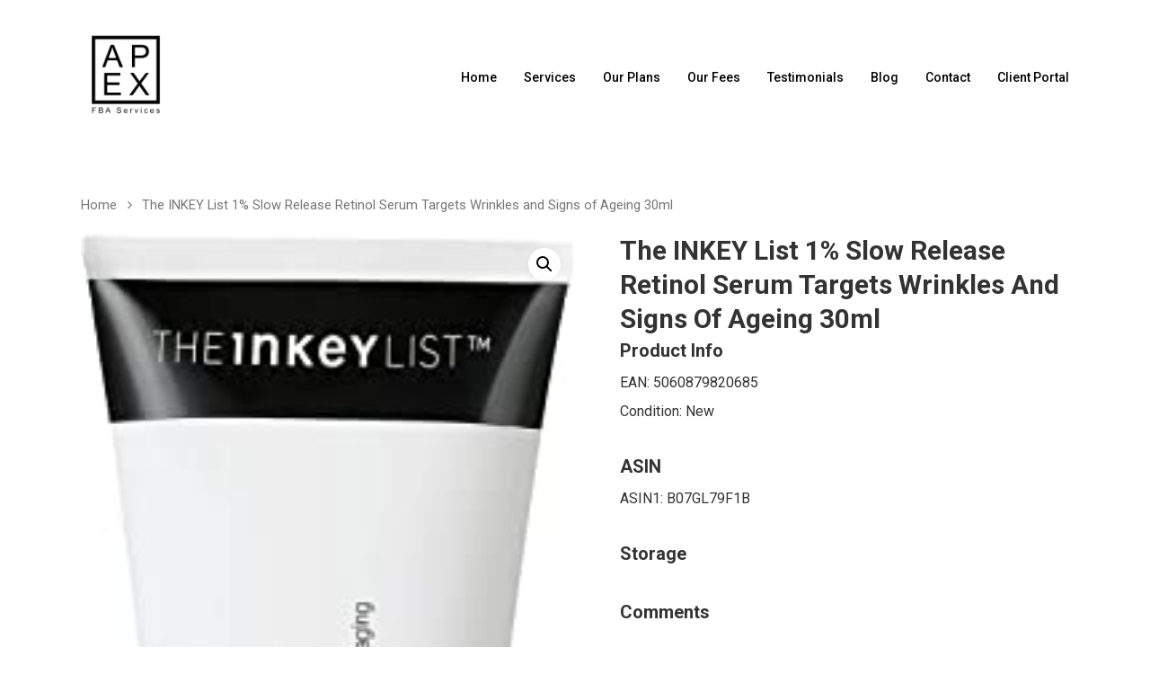

--- FILE ---
content_type: text/html; charset=UTF-8
request_url: https://apexfba.com/product/the-inkey-list-1-slow-release-retinol-serum-targets-wrinkles-and-signs-of-ageing-30ml/
body_size: 18464
content:
<!DOCTYPE html>

<html lang="en-GB" class="no-js">
<head>
	
	<meta charset="UTF-8">
	
	<meta name="viewport" content="width=device-width, initial-scale=1, maximum-scale=1, user-scalable=0" /><script type="text/template" id="frzTbl-tpl">
  <div class="frzTbl antiscroll-wrap frzTbl--scrolled-to-left-edge" style="{{wrapper_height}} {{wrapper_width}}">
    <div class="frzTbl-scroll-overlay antiscroll-inner">
        <div class="frzTbl-scroll-overlay__inner" style="{{table_width}} {{table_height}}"></div>
    </div>
    <div class="frzTbl-content-wrapper">

        <!-- sticky outer heading -->
        <div class="frzTbl-fixed-heading-wrapper-outer" style="{{heading_height}}">
          <div class="frzTbl-fixed-heading-wrapper__columns frzTbl-fixed-heading-wrapper__columns--left">
            {{left-columns-heading}}          
          </div>
          <div class="frzTbl-fixed-heading-wrapper__columns frzTbl-fixed-heading-wrapper__columns--right">
            {{right-columns-heading}}    
          </div>              
          
          <div class="frzTbl-fixed-heading-wrapper">
            <div class="frzTbl-fixed-heading-wrapper__inner" style="{{table_width}}">
              {{heading}}
            </div>    
          </div>
        </div>

        <!-- columns -->
        <div class="frzTbl-frozen-columns-wrapper">
          <div class="frzTbl-frozen-columns-wrapper__inner" style="{{table_height}}">
              <div class="frzTbl-frozen-columns-wrapper__columns frzTbl-frozen-columns-wrapper__columns--left">
                <div class="frzTbl-top-sticky">{{left-columns-heading}}</div>
                {{left-columns}}
              </div>
              <div class="frzTbl-frozen-columns-wrapper__columns frzTbl-frozen-columns-wrapper__columns--right">
                <div class="frzTbl-top-sticky">{{right-columns-heading}}</div>
                {{right-columns}}
              </div>
          </div>
        </div>

        <!-- table -->
        <div class="frzTbl-table-wrapper">
          <div class="frzTbl-table-wrapper__inner" style="{{table_width}} {{table_height}}">
              <div class="frzTbl-top-sticky">{{heading}}</div>
              <div class="frzTbl-table-placeholder"></div>
          </div>
        </div>

    </div>
  </div>
</script><script type="text/template" id="tmpl-wcpt-product-form-loading-modal">
  <div class="wcpt-modal wcpt-product-form-loading-modal" data-wcpt-product-id="{{{ data.product_id }}}">
    <div class="wcpt-modal-content">
      <div class="wcpt-close-modal">
        <!-- close 'x' icon svg -->
        <span class="wcpt-icon wcpt-icon-x wcpt-close-modal-icon">
          <svg xmlns="http://www.w3.org/2000/svg" width="24" height="24" viewBox="0 0 24 24" fill="none" stroke="currentColor" stroke-width="2" stroke-linecap="round" stroke-linejoin="round" class="feather feather-x"><line x1="18" y1="6" x2="6" y2="18"></line><line x1="6" y1="6" x2="18" y2="18"></line>
          </svg>
        </span>
      </div>
      <span class="wcpt-product-form-loading-text">
        <i class="wcpt-ajax-badge">
          <!-- ajax loading icon svg -->
          <svg xmlns="http://www.w3.org/2000/svg" width="24" height="24" viewBox="0 0 24 24" fill="none" stroke="currentColor" stroke-width="2" stroke-linecap="round" stroke-linejoin="round" class="feather feather-loader" color="#384047">
            <line x1="12" y1="2" x2="12" y2="6"></line><line x1="12" y1="18" x2="12" y2="22"></line><line x1="4.93" y1="4.93" x2="7.76" y2="7.76"></line><line x1="16.24" y1="16.24" x2="19.07" y2="19.07"></line><line x1="2" y1="12" x2="6" y2="12"></line><line x1="18" y1="12" x2="22" y2="12"></line><line x1="4.93" y1="19.07" x2="7.76" y2="16.24"></line><line x1="16.24" y1="7.76" x2="19.07" y2="4.93"></line>
          </svg>
        </i>

        Loading…
      </span>
    </div>
  </div>
</script>
<meta name='robots' content='index, follow, max-image-preview:large, max-snippet:-1, max-video-preview:-1' />

	<!-- This site is optimized with the Yoast SEO plugin v18.0 - https://yoast.com/wordpress/plugins/seo/ -->
	<title>The INKEY List 1% Slow Release Retinol Serum Targets Wrinkles and Signs of Ageing 30ml - Apex FBA Services</title>
	<link rel="canonical" href="https://apexfba.com/product/the-inkey-list-1-slow-release-retinol-serum-targets-wrinkles-and-signs-of-ageing-30ml/" />
	<meta property="og:locale" content="en_GB" />
	<meta property="og:type" content="article" />
	<meta property="og:title" content="The INKEY List 1% Slow Release Retinol Serum Targets Wrinkles and Signs of Ageing 30ml - Apex FBA Services" />
	<meta property="og:url" content="https://apexfba.com/product/the-inkey-list-1-slow-release-retinol-serum-targets-wrinkles-and-signs-of-ageing-30ml/" />
	<meta property="og:site_name" content="Apex FBA Services" />
	<meta property="article:modified_time" content="2023-08-03T13:36:23+00:00" />
	<meta property="og:image" content="https://apexfba.com/wp-content/uploads/2022/07/51JpI68FhS._AC_UL320_.jpg" />
	<meta property="og:image:width" content="185" />
	<meta property="og:image:height" content="320" />
	<meta property="og:image:type" content="image/jpeg" />
	<meta name="twitter:card" content="summary_large_image" />
	<script type="application/ld+json" class="yoast-schema-graph">{"@context":"https://schema.org","@graph":[{"@type":"WebSite","@id":"https://apexfba.com/#website","url":"https://apexfba.com/","name":"Apex FBA Services","description":"Outsource your FBA prep with the UK&#039;s trusted and reliable prep center.","potentialAction":[{"@type":"SearchAction","target":{"@type":"EntryPoint","urlTemplate":"https://apexfba.com/?s={search_term_string}"},"query-input":"required name=search_term_string"}],"inLanguage":"en-GB"},{"@type":"ImageObject","@id":"https://apexfba.com/product/the-inkey-list-1-slow-release-retinol-serum-targets-wrinkles-and-signs-of-ageing-30ml/#primaryimage","inLanguage":"en-GB","url":"https://apexfba.com/wp-content/uploads/2022/07/51JpI68FhS._AC_UL320_.jpg","contentUrl":"https://apexfba.com/wp-content/uploads/2022/07/51JpI68FhS._AC_UL320_.jpg","width":185,"height":320},{"@type":"WebPage","@id":"https://apexfba.com/product/the-inkey-list-1-slow-release-retinol-serum-targets-wrinkles-and-signs-of-ageing-30ml/#webpage","url":"https://apexfba.com/product/the-inkey-list-1-slow-release-retinol-serum-targets-wrinkles-and-signs-of-ageing-30ml/","name":"The INKEY List 1% Slow Release Retinol Serum Targets Wrinkles and Signs of Ageing 30ml - Apex FBA Services","isPartOf":{"@id":"https://apexfba.com/#website"},"primaryImageOfPage":{"@id":"https://apexfba.com/product/the-inkey-list-1-slow-release-retinol-serum-targets-wrinkles-and-signs-of-ageing-30ml/#primaryimage"},"datePublished":"2022-07-14T17:57:20+00:00","dateModified":"2023-08-03T13:36:23+00:00","breadcrumb":{"@id":"https://apexfba.com/product/the-inkey-list-1-slow-release-retinol-serum-targets-wrinkles-and-signs-of-ageing-30ml/#breadcrumb"},"inLanguage":"en-GB","potentialAction":[{"@type":"ReadAction","target":["https://apexfba.com/product/the-inkey-list-1-slow-release-retinol-serum-targets-wrinkles-and-signs-of-ageing-30ml/"]}]},{"@type":"BreadcrumbList","@id":"https://apexfba.com/product/the-inkey-list-1-slow-release-retinol-serum-targets-wrinkles-and-signs-of-ageing-30ml/#breadcrumb","itemListElement":[{"@type":"ListItem","position":1,"name":"Home","item":"https://apexfba.com/"},{"@type":"ListItem","position":2,"name":""},{"@type":"ListItem","position":3,"name":"The INKEY List 1% Slow Release Retinol Serum Targets Wrinkles and Signs of Ageing 30ml"}]}]}</script>
	<!-- / Yoast SEO plugin. -->


<link rel='dns-prefetch' href='//fonts.googleapis.com' />
<link rel="alternate" type="application/rss+xml" title="Apex FBA Services &raquo; Feed" href="https://apexfba.com/feed/" />
<link rel="alternate" type="application/rss+xml" title="Apex FBA Services &raquo; Comments Feed" href="https://apexfba.com/comments/feed/" />
<script type="text/javascript">
window._wpemojiSettings = {"baseUrl":"https:\/\/s.w.org\/images\/core\/emoji\/14.0.0\/72x72\/","ext":".png","svgUrl":"https:\/\/s.w.org\/images\/core\/emoji\/14.0.0\/svg\/","svgExt":".svg","source":{"concatemoji":"https:\/\/apexfba.com\/wp-includes\/js\/wp-emoji-release.min.js?ver=6.2.8"}};
/*! This file is auto-generated */
!function(e,a,t){var n,r,o,i=a.createElement("canvas"),p=i.getContext&&i.getContext("2d");function s(e,t){p.clearRect(0,0,i.width,i.height),p.fillText(e,0,0);e=i.toDataURL();return p.clearRect(0,0,i.width,i.height),p.fillText(t,0,0),e===i.toDataURL()}function c(e){var t=a.createElement("script");t.src=e,t.defer=t.type="text/javascript",a.getElementsByTagName("head")[0].appendChild(t)}for(o=Array("flag","emoji"),t.supports={everything:!0,everythingExceptFlag:!0},r=0;r<o.length;r++)t.supports[o[r]]=function(e){if(p&&p.fillText)switch(p.textBaseline="top",p.font="600 32px Arial",e){case"flag":return s("\ud83c\udff3\ufe0f\u200d\u26a7\ufe0f","\ud83c\udff3\ufe0f\u200b\u26a7\ufe0f")?!1:!s("\ud83c\uddfa\ud83c\uddf3","\ud83c\uddfa\u200b\ud83c\uddf3")&&!s("\ud83c\udff4\udb40\udc67\udb40\udc62\udb40\udc65\udb40\udc6e\udb40\udc67\udb40\udc7f","\ud83c\udff4\u200b\udb40\udc67\u200b\udb40\udc62\u200b\udb40\udc65\u200b\udb40\udc6e\u200b\udb40\udc67\u200b\udb40\udc7f");case"emoji":return!s("\ud83e\udef1\ud83c\udffb\u200d\ud83e\udef2\ud83c\udfff","\ud83e\udef1\ud83c\udffb\u200b\ud83e\udef2\ud83c\udfff")}return!1}(o[r]),t.supports.everything=t.supports.everything&&t.supports[o[r]],"flag"!==o[r]&&(t.supports.everythingExceptFlag=t.supports.everythingExceptFlag&&t.supports[o[r]]);t.supports.everythingExceptFlag=t.supports.everythingExceptFlag&&!t.supports.flag,t.DOMReady=!1,t.readyCallback=function(){t.DOMReady=!0},t.supports.everything||(n=function(){t.readyCallback()},a.addEventListener?(a.addEventListener("DOMContentLoaded",n,!1),e.addEventListener("load",n,!1)):(e.attachEvent("onload",n),a.attachEvent("onreadystatechange",function(){"complete"===a.readyState&&t.readyCallback()})),(e=t.source||{}).concatemoji?c(e.concatemoji):e.wpemoji&&e.twemoji&&(c(e.twemoji),c(e.wpemoji)))}(window,document,window._wpemojiSettings);
</script>
<style type="text/css">
img.wp-smiley,
img.emoji {
	display: inline !important;
	border: none !important;
	box-shadow: none !important;
	height: 1em !important;
	width: 1em !important;
	margin: 0 0.07em !important;
	vertical-align: -0.1em !important;
	background: none !important;
	padding: 0 !important;
}
</style>
	<link rel='stylesheet' id='wp-block-library-css' href='https://apexfba.com/wp-includes/css/dist/block-library/style.min.css?ver=6.2.8' type='text/css' media='all' />
<link rel='stylesheet' id='wc-block-vendors-style-css' href='https://apexfba.com/wp-content/plugins/woocommerce/packages/woocommerce-blocks/build/vendors-style.css?ver=3.8.1' type='text/css' media='all' />
<link rel='stylesheet' id='wc-block-style-css' href='https://apexfba.com/wp-content/plugins/woocommerce/packages/woocommerce-blocks/build/style.css?ver=3.8.1' type='text/css' media='all' />
<link rel='stylesheet' id='classic-theme-styles-css' href='https://apexfba.com/wp-includes/css/classic-themes.min.css?ver=6.2.8' type='text/css' media='all' />
<style id='global-styles-inline-css' type='text/css'>
body{--wp--preset--color--black: #000000;--wp--preset--color--cyan-bluish-gray: #abb8c3;--wp--preset--color--white: #ffffff;--wp--preset--color--pale-pink: #f78da7;--wp--preset--color--vivid-red: #cf2e2e;--wp--preset--color--luminous-vivid-orange: #ff6900;--wp--preset--color--luminous-vivid-amber: #fcb900;--wp--preset--color--light-green-cyan: #7bdcb5;--wp--preset--color--vivid-green-cyan: #00d084;--wp--preset--color--pale-cyan-blue: #8ed1fc;--wp--preset--color--vivid-cyan-blue: #0693e3;--wp--preset--color--vivid-purple: #9b51e0;--wp--preset--gradient--vivid-cyan-blue-to-vivid-purple: linear-gradient(135deg,rgba(6,147,227,1) 0%,rgb(155,81,224) 100%);--wp--preset--gradient--light-green-cyan-to-vivid-green-cyan: linear-gradient(135deg,rgb(122,220,180) 0%,rgb(0,208,130) 100%);--wp--preset--gradient--luminous-vivid-amber-to-luminous-vivid-orange: linear-gradient(135deg,rgba(252,185,0,1) 0%,rgba(255,105,0,1) 100%);--wp--preset--gradient--luminous-vivid-orange-to-vivid-red: linear-gradient(135deg,rgba(255,105,0,1) 0%,rgb(207,46,46) 100%);--wp--preset--gradient--very-light-gray-to-cyan-bluish-gray: linear-gradient(135deg,rgb(238,238,238) 0%,rgb(169,184,195) 100%);--wp--preset--gradient--cool-to-warm-spectrum: linear-gradient(135deg,rgb(74,234,220) 0%,rgb(151,120,209) 20%,rgb(207,42,186) 40%,rgb(238,44,130) 60%,rgb(251,105,98) 80%,rgb(254,248,76) 100%);--wp--preset--gradient--blush-light-purple: linear-gradient(135deg,rgb(255,206,236) 0%,rgb(152,150,240) 100%);--wp--preset--gradient--blush-bordeaux: linear-gradient(135deg,rgb(254,205,165) 0%,rgb(254,45,45) 50%,rgb(107,0,62) 100%);--wp--preset--gradient--luminous-dusk: linear-gradient(135deg,rgb(255,203,112) 0%,rgb(199,81,192) 50%,rgb(65,88,208) 100%);--wp--preset--gradient--pale-ocean: linear-gradient(135deg,rgb(255,245,203) 0%,rgb(182,227,212) 50%,rgb(51,167,181) 100%);--wp--preset--gradient--electric-grass: linear-gradient(135deg,rgb(202,248,128) 0%,rgb(113,206,126) 100%);--wp--preset--gradient--midnight: linear-gradient(135deg,rgb(2,3,129) 0%,rgb(40,116,252) 100%);--wp--preset--duotone--dark-grayscale: url('#wp-duotone-dark-grayscale');--wp--preset--duotone--grayscale: url('#wp-duotone-grayscale');--wp--preset--duotone--purple-yellow: url('#wp-duotone-purple-yellow');--wp--preset--duotone--blue-red: url('#wp-duotone-blue-red');--wp--preset--duotone--midnight: url('#wp-duotone-midnight');--wp--preset--duotone--magenta-yellow: url('#wp-duotone-magenta-yellow');--wp--preset--duotone--purple-green: url('#wp-duotone-purple-green');--wp--preset--duotone--blue-orange: url('#wp-duotone-blue-orange');--wp--preset--font-size--small: 13px;--wp--preset--font-size--medium: 20px;--wp--preset--font-size--large: 36px;--wp--preset--font-size--x-large: 42px;--wp--preset--spacing--20: 0.44rem;--wp--preset--spacing--30: 0.67rem;--wp--preset--spacing--40: 1rem;--wp--preset--spacing--50: 1.5rem;--wp--preset--spacing--60: 2.25rem;--wp--preset--spacing--70: 3.38rem;--wp--preset--spacing--80: 5.06rem;--wp--preset--shadow--natural: 6px 6px 9px rgba(0, 0, 0, 0.2);--wp--preset--shadow--deep: 12px 12px 50px rgba(0, 0, 0, 0.4);--wp--preset--shadow--sharp: 6px 6px 0px rgba(0, 0, 0, 0.2);--wp--preset--shadow--outlined: 6px 6px 0px -3px rgba(255, 255, 255, 1), 6px 6px rgba(0, 0, 0, 1);--wp--preset--shadow--crisp: 6px 6px 0px rgba(0, 0, 0, 1);}:where(.is-layout-flex){gap: 0.5em;}body .is-layout-flow > .alignleft{float: left;margin-inline-start: 0;margin-inline-end: 2em;}body .is-layout-flow > .alignright{float: right;margin-inline-start: 2em;margin-inline-end: 0;}body .is-layout-flow > .aligncenter{margin-left: auto !important;margin-right: auto !important;}body .is-layout-constrained > .alignleft{float: left;margin-inline-start: 0;margin-inline-end: 2em;}body .is-layout-constrained > .alignright{float: right;margin-inline-start: 2em;margin-inline-end: 0;}body .is-layout-constrained > .aligncenter{margin-left: auto !important;margin-right: auto !important;}body .is-layout-constrained > :where(:not(.alignleft):not(.alignright):not(.alignfull)){max-width: var(--wp--style--global--content-size);margin-left: auto !important;margin-right: auto !important;}body .is-layout-constrained > .alignwide{max-width: var(--wp--style--global--wide-size);}body .is-layout-flex{display: flex;}body .is-layout-flex{flex-wrap: wrap;align-items: center;}body .is-layout-flex > *{margin: 0;}:where(.wp-block-columns.is-layout-flex){gap: 2em;}.has-black-color{color: var(--wp--preset--color--black) !important;}.has-cyan-bluish-gray-color{color: var(--wp--preset--color--cyan-bluish-gray) !important;}.has-white-color{color: var(--wp--preset--color--white) !important;}.has-pale-pink-color{color: var(--wp--preset--color--pale-pink) !important;}.has-vivid-red-color{color: var(--wp--preset--color--vivid-red) !important;}.has-luminous-vivid-orange-color{color: var(--wp--preset--color--luminous-vivid-orange) !important;}.has-luminous-vivid-amber-color{color: var(--wp--preset--color--luminous-vivid-amber) !important;}.has-light-green-cyan-color{color: var(--wp--preset--color--light-green-cyan) !important;}.has-vivid-green-cyan-color{color: var(--wp--preset--color--vivid-green-cyan) !important;}.has-pale-cyan-blue-color{color: var(--wp--preset--color--pale-cyan-blue) !important;}.has-vivid-cyan-blue-color{color: var(--wp--preset--color--vivid-cyan-blue) !important;}.has-vivid-purple-color{color: var(--wp--preset--color--vivid-purple) !important;}.has-black-background-color{background-color: var(--wp--preset--color--black) !important;}.has-cyan-bluish-gray-background-color{background-color: var(--wp--preset--color--cyan-bluish-gray) !important;}.has-white-background-color{background-color: var(--wp--preset--color--white) !important;}.has-pale-pink-background-color{background-color: var(--wp--preset--color--pale-pink) !important;}.has-vivid-red-background-color{background-color: var(--wp--preset--color--vivid-red) !important;}.has-luminous-vivid-orange-background-color{background-color: var(--wp--preset--color--luminous-vivid-orange) !important;}.has-luminous-vivid-amber-background-color{background-color: var(--wp--preset--color--luminous-vivid-amber) !important;}.has-light-green-cyan-background-color{background-color: var(--wp--preset--color--light-green-cyan) !important;}.has-vivid-green-cyan-background-color{background-color: var(--wp--preset--color--vivid-green-cyan) !important;}.has-pale-cyan-blue-background-color{background-color: var(--wp--preset--color--pale-cyan-blue) !important;}.has-vivid-cyan-blue-background-color{background-color: var(--wp--preset--color--vivid-cyan-blue) !important;}.has-vivid-purple-background-color{background-color: var(--wp--preset--color--vivid-purple) !important;}.has-black-border-color{border-color: var(--wp--preset--color--black) !important;}.has-cyan-bluish-gray-border-color{border-color: var(--wp--preset--color--cyan-bluish-gray) !important;}.has-white-border-color{border-color: var(--wp--preset--color--white) !important;}.has-pale-pink-border-color{border-color: var(--wp--preset--color--pale-pink) !important;}.has-vivid-red-border-color{border-color: var(--wp--preset--color--vivid-red) !important;}.has-luminous-vivid-orange-border-color{border-color: var(--wp--preset--color--luminous-vivid-orange) !important;}.has-luminous-vivid-amber-border-color{border-color: var(--wp--preset--color--luminous-vivid-amber) !important;}.has-light-green-cyan-border-color{border-color: var(--wp--preset--color--light-green-cyan) !important;}.has-vivid-green-cyan-border-color{border-color: var(--wp--preset--color--vivid-green-cyan) !important;}.has-pale-cyan-blue-border-color{border-color: var(--wp--preset--color--pale-cyan-blue) !important;}.has-vivid-cyan-blue-border-color{border-color: var(--wp--preset--color--vivid-cyan-blue) !important;}.has-vivid-purple-border-color{border-color: var(--wp--preset--color--vivid-purple) !important;}.has-vivid-cyan-blue-to-vivid-purple-gradient-background{background: var(--wp--preset--gradient--vivid-cyan-blue-to-vivid-purple) !important;}.has-light-green-cyan-to-vivid-green-cyan-gradient-background{background: var(--wp--preset--gradient--light-green-cyan-to-vivid-green-cyan) !important;}.has-luminous-vivid-amber-to-luminous-vivid-orange-gradient-background{background: var(--wp--preset--gradient--luminous-vivid-amber-to-luminous-vivid-orange) !important;}.has-luminous-vivid-orange-to-vivid-red-gradient-background{background: var(--wp--preset--gradient--luminous-vivid-orange-to-vivid-red) !important;}.has-very-light-gray-to-cyan-bluish-gray-gradient-background{background: var(--wp--preset--gradient--very-light-gray-to-cyan-bluish-gray) !important;}.has-cool-to-warm-spectrum-gradient-background{background: var(--wp--preset--gradient--cool-to-warm-spectrum) !important;}.has-blush-light-purple-gradient-background{background: var(--wp--preset--gradient--blush-light-purple) !important;}.has-blush-bordeaux-gradient-background{background: var(--wp--preset--gradient--blush-bordeaux) !important;}.has-luminous-dusk-gradient-background{background: var(--wp--preset--gradient--luminous-dusk) !important;}.has-pale-ocean-gradient-background{background: var(--wp--preset--gradient--pale-ocean) !important;}.has-electric-grass-gradient-background{background: var(--wp--preset--gradient--electric-grass) !important;}.has-midnight-gradient-background{background: var(--wp--preset--gradient--midnight) !important;}.has-small-font-size{font-size: var(--wp--preset--font-size--small) !important;}.has-medium-font-size{font-size: var(--wp--preset--font-size--medium) !important;}.has-large-font-size{font-size: var(--wp--preset--font-size--large) !important;}.has-x-large-font-size{font-size: var(--wp--preset--font-size--x-large) !important;}
.wp-block-navigation a:where(:not(.wp-element-button)){color: inherit;}
:where(.wp-block-columns.is-layout-flex){gap: 2em;}
.wp-block-pullquote{font-size: 1.5em;line-height: 1.6;}
</style>
<link rel='stylesheet' id='contact-form-7-css' href='https://apexfba.com/wp-content/plugins/contact-form-7/includes/css/styles.css?ver=5.3.2' type='text/css' media='all' />
<link rel='stylesheet' id='antiscroll-css' href='https://apexfba.com/wp-content/plugins/wc-product-table-lite/assets/antiscroll/css.css?ver=1.9.3' type='text/css' media='all' />
<link rel='stylesheet' id='freeze_table-css' href='https://apexfba.com/wp-content/plugins/wc-product-table-lite/assets/freeze_table/css.css?ver=1.9.3' type='text/css' media='all' />
<link rel='stylesheet' id='wcpt-css' href='https://apexfba.com/wp-content/plugins/wc-product-table-lite/assets/css.min.css?ver=1.9.3' type='text/css' media='all' />
<link rel='stylesheet' id='mediaelement-css' href='https://apexfba.com/wp-includes/js/mediaelement/mediaelementplayer-legacy.min.css?ver=4.2.17' type='text/css' media='all' />
<link rel='stylesheet' id='wp-mediaelement-css' href='https://apexfba.com/wp-includes/js/mediaelement/wp-mediaelement.min.css?ver=6.2.8' type='text/css' media='all' />
<link rel='stylesheet' id='photoswipe-css' href='https://apexfba.com/wp-content/plugins/woocommerce/assets/css/photoswipe/photoswipe.min.css?ver=4.8.0' type='text/css' media='all' />
<link rel='stylesheet' id='photoswipe-default-skin-css' href='https://apexfba.com/wp-content/plugins/woocommerce/assets/css/photoswipe/default-skin/default-skin.min.css?ver=4.8.0' type='text/css' media='all' />
<link rel='stylesheet' id='woocommerce-layout-css' href='https://apexfba.com/wp-content/plugins/woocommerce/assets/css/woocommerce-layout.css?ver=4.8.0' type='text/css' media='all' />
<link rel='stylesheet' id='woocommerce-smallscreen-css' href='https://apexfba.com/wp-content/plugins/woocommerce/assets/css/woocommerce-smallscreen.css?ver=4.8.0' type='text/css' media='only screen and (max-width: 768px)' />
<link rel='stylesheet' id='woocommerce-general-css' href='https://apexfba.com/wp-content/plugins/woocommerce/assets/css/woocommerce.css?ver=4.8.0' type='text/css' media='all' />
<style id='woocommerce-inline-inline-css' type='text/css'>
.woocommerce form .form-row .required { visibility: visible; }
</style>
<link rel='stylesheet' id='font-awesome-css' href='https://apexfba.com/wp-content/themes/salient/css/font-awesome.min.css?ver=4.6.4' type='text/css' media='all' />
<link rel='stylesheet' id='salient-grid-system-css' href='https://apexfba.com/wp-content/themes/salient/css/grid-system.css?ver=12.1.3' type='text/css' media='all' />
<link rel='stylesheet' id='main-styles-css' href='https://apexfba.com/wp-content/themes/salient/css/style.css?ver=12.1.3' type='text/css' media='all' />
<style id='main-styles-inline-css' type='text/css'>
html:not(.page-trans-loaded) { background-color: #ffffff; }
</style>
<link rel='stylesheet' id='nectar-header-perma-transparent-css' href='https://apexfba.com/wp-content/themes/salient/css/header/header-perma-transparent.css?ver=12.1.3' type='text/css' media='all' />
<link rel='stylesheet' id='nectar-single-styles-css' href='https://apexfba.com/wp-content/themes/salient/css/single.css?ver=12.1.3' type='text/css' media='all' />
<link rel='stylesheet' id='nectar-element-recent-posts-css' href='https://apexfba.com/wp-content/themes/salient/css/elements/element-recent-posts.css?ver=12.1.3' type='text/css' media='all' />
<link rel='stylesheet' id='magnific-css' href='https://apexfba.com/wp-content/themes/salient/css/plugins/magnific.css?ver=8.6.0' type='text/css' media='all' />
<link rel='stylesheet' id='nectar_default_font_open_sans-css' href='https://fonts.googleapis.com/css?family=Open+Sans%3A300%2C400%2C600%2C700&#038;subset=latin%2Clatin-ext' type='text/css' media='all' />
<link rel='stylesheet' id='responsive-css' href='https://apexfba.com/wp-content/themes/salient/css/responsive.css?ver=12.1.3' type='text/css' media='all' />
<link rel='stylesheet' id='woocommerce-css' href='https://apexfba.com/wp-content/themes/salient/css/woocommerce.css?ver=12.1.3' type='text/css' media='all' />
<link rel='stylesheet' id='skin-material-css' href='https://apexfba.com/wp-content/themes/salient/css/skin-material.css?ver=12.1.3' type='text/css' media='all' />
<link rel='stylesheet' id='tablepress-default-css' href='https://apexfba.com/wp-content/plugins/tablepress/css/default.min.css?ver=1.12' type='text/css' media='all' />
<link rel='stylesheet' id='wcfm_product_multivendor_css-css' href='https://apexfba.com/wp-content/plugins/wc-multivendor-marketplace/assets/css/product_multivendor/wcfmmp-style-product-multivendor.css?ver=6.5.5' type='text/css' media='all' />
<link rel='stylesheet' id='wcfm_core_css-css' href='https://apexfba.com/wp-content/plugins/wc-frontend-manager/assets/css/min/wcfm-style-core.css?ver=6.5.5' type='text/css' media='all' />
<link rel='stylesheet' id='wcfmvm_custom_subscribe_button_css-css' href="https://apexfba.com/wp-content/uploads/wcfm/wcfmvm-style-custom-subscribe-button-1705178998.css?ver=2.9.4" type='text/css' media='all' />
<link rel='stylesheet' id='jquery-ui-style-css' href='https://apexfba.com/wp-content/plugins/woocommerce/assets/css/jquery-ui/jquery-ui.min.css?ver=4.8.0' type='text/css' media='all' />
<link rel='stylesheet' id='wcfm_fa_icon_css-css' href='https://apexfba.com/wp-content/plugins/wc-frontend-manager/assets/fonts/font-awesome/css/wcfmicon.min.css?ver=6.5.5' type='text/css' media='all' />
<link rel='stylesheet' id='dynamic-css-css' href='https://apexfba.com/wp-content/themes/salient/css/salient-dynamic-styles.css?ver=65029' type='text/css' media='all' />
<style id='dynamic-css-inline-css' type='text/css'>
#header-space{background-color:#ffffff}@media only screen and (min-width:1000px){body #ajax-content-wrap.no-scroll{min-height:calc(100vh - 172px);height:calc(100vh - 172px)!important;}}@media only screen and (min-width:1000px){#page-header-wrap.fullscreen-header,#page-header-wrap.fullscreen-header #page-header-bg,html:not(.nectar-box-roll-loaded) .nectar-box-roll > #page-header-bg.fullscreen-header,.nectar_fullscreen_zoom_recent_projects,#nectar_fullscreen_rows:not(.afterLoaded) > div{height:calc(100vh - 171px);}.wpb_row.vc_row-o-full-height.top-level,.wpb_row.vc_row-o-full-height.top-level > .col.span_12{min-height:calc(100vh - 171px);}html:not(.nectar-box-roll-loaded) .nectar-box-roll > #page-header-bg.fullscreen-header{top:172px;}.nectar-slider-wrap[data-fullscreen="true"]:not(.loaded),.nectar-slider-wrap[data-fullscreen="true"]:not(.loaded) .swiper-container{height:calc(100vh - 170px)!important;}.admin-bar .nectar-slider-wrap[data-fullscreen="true"]:not(.loaded),.admin-bar .nectar-slider-wrap[data-fullscreen="true"]:not(.loaded) .swiper-container{height:calc(100vh - 170px - 32px)!important;}}#nectar_fullscreen_rows{background-color:;}.post-type-archive-product.woocommerce .container-wrap,.tax-product_cat.woocommerce .container-wrap{background-color:#f6f6f6;}.woocommerce.single-product #single-meta{position:relative!important;top:0!important;margin:0;left:8px;height:auto;}.woocommerce.single-product #single-meta:after{display:block;content:" ";clear:both;height:1px;}.woocommerce ul.products li.product.material,.woocommerce-page ul.products li.product.material{background-color:#ffffff;}.woocommerce ul.products li.product.minimal .product-wrap,.woocommerce ul.products li.product.minimal .background-color-expand,.woocommerce-page ul.products li.product.minimal .product-wrap,.woocommerce-page ul.products li.product.minimal .background-color-expand{background-color:#ffffff;}
</style>
<link rel='stylesheet' id='wcfmmp_product_css-css' href='https://apexfba.com/wp-content/plugins/wc-multivendor-marketplace/assets/css/min/store/wcfmmp-style-product.css?ver=3.4.5' type='text/css' media='all' />
<link rel='stylesheet' id='redux-google-fonts-salient_redux-css' href='https://fonts.googleapis.com/css?family=Roboto%3A500%2C300%2C700%2C400%7CNunito%3A400italic%2C400%2C700%7CMontserrat%3A500&#038;subset=latin&#038;ver=1605819802' type='text/css' media='all' />
<script type="text/template" id="tmpl-variation-template">
	<div class="woocommerce-variation-description">{{{ data.variation.variation_description }}}</div>
	<div class="woocommerce-variation-price">{{{ data.variation.price_html }}}</div>
	<div class="woocommerce-variation-availability">{{{ data.variation.availability_html }}}</div>
</script>
<script type="text/template" id="tmpl-unavailable-variation-template">
	<p>Sorry, this product is unavailable. Please choose a different combination.</p>
</script>
<script type='text/javascript' src='https://apexfba.com/wp-includes/js/jquery/jquery.min.js?ver=3.6.4' id='jquery-core-js'></script>
<script type='text/javascript' src='https://apexfba.com/wp-includes/js/jquery/jquery-migrate.min.js?ver=3.4.0' id='jquery-migrate-js'></script>
<script type='text/javascript' src='https://apexfba.com/wp-content/plugins/woocommerce/assets/js/jquery-blockui/jquery.blockUI.min.js?ver=2.70' id='jquery-blockui-js'></script>
<script type='text/javascript' id='wc-add-to-cart-js-extra'>
/* <![CDATA[ */
var wc_add_to_cart_params = {"ajax_url":"\/wp-admin\/admin-ajax.php","wc_ajax_url":"\/?wc-ajax=%%endpoint%%","i18n_view_cart":"View basket","cart_url":"https:\/\/apexfba.com","is_cart":"","cart_redirect_after_add":"no"};
/* ]]> */
</script>
<script type='text/javascript' src='https://apexfba.com/wp-content/plugins/woocommerce/assets/js/frontend/add-to-cart.min.js?ver=4.8.0' id='wc-add-to-cart-js'></script>
<script type='text/javascript' src='https://apexfba.com/wp-content/plugins/js_composer_salient/assets/js/vendors/woocommerce-add-to-cart.js?ver=6.4.1' id='vc_woocommerce-add-to-cart-js-js'></script>
<!-- OG: 2.9.2 -->
<meta property="og:image" content="https://apexfba.com/wp-content/uploads/2022/07/51JpI68FhS._AC_UL320_.jpg" /><meta property="og:image:secure_url" content="https://apexfba.com/wp-content/uploads/2022/07/51JpI68FhS._AC_UL320_.jpg" /><meta property="og:image:width" content="185" /><meta property="og:image:height" content="320" /><meta property="og:image:alt" content="51J+pI68FhS._AC_UL320_" /><meta property="og:image:type" content="image/jpeg" /><meta property="og:description" content="The INKEY List 1% Slow Release Retinol Serum Targets Wrinkles and Signs of Ageing 30ml" /><meta property="og:type" content="product" /><meta property="og:locale" content="en_GB" /><meta property="og:site_name" content="Apex FBA Services" /><meta property="og:title" content="The INKEY List 1% Slow Release Retinol Serum Targets Wrinkles and Signs of Ageing 30ml" /><meta property="og:url" content="https://apexfba.com/product/the-inkey-list-1-slow-release-retinol-serum-targets-wrinkles-and-signs-of-ageing-30ml/" /><meta property="og:updated_time" content="2023-08-03T13:36:23+00:00" /><meta property="twitter:partner" content="ogwp" /><meta property="twitter:card" content="summary" /><meta property="twitter:title" content="The INKEY List 1% Slow Release Retinol Serum Targets Wrinkles and Signs of Ageing 30ml" /><meta property="twitter:description" content="The INKEY List 1% Slow Release Retinol Serum Targets Wrinkles and Signs of Ageing 30ml" /><meta property="twitter:url" content="https://apexfba.com/product/the-inkey-list-1-slow-release-retinol-serum-targets-wrinkles-and-signs-of-ageing-30ml/" /><meta property="twitter:image" content="https://apexfba.com/wp-content/uploads/2022/07/51JpI68FhS._AC_UL320_.jpg" /><meta property="profile:first_name" content="Matthew" /><meta property="profile:last_name" content="Canning" /><meta property="profile:username" content="mattycan" /><meta property="product:retailer_item_id" content="122-5060879820685" /><meta property="product:availability" content="outofstock" /><meta property="product:price:currency" content="GBP" /><!-- /OG -->
<link rel="https://api.w.org/" href="https://apexfba.com/wp-json/" /><link rel="alternate" type="application/json" href="https://apexfba.com/wp-json/wp/v2/product/59579" /><link rel="EditURI" type="application/rsd+xml" title="RSD" href="https://apexfba.com/xmlrpc.php?rsd" />
<link rel="wlwmanifest" type="application/wlwmanifest+xml" href="https://apexfba.com/wp-includes/wlwmanifest.xml" />
<meta name="generator" content="WordPress 6.2.8" />
<meta name="generator" content="WooCommerce 4.8.0" />
<link rel='shortlink' href='https://apexfba.com/?p=59579' />
<link rel="alternate" type="application/json+oembed" href="https://apexfba.com/wp-json/oembed/1.0/embed?url=https%3A%2F%2Fapexfba.com%2Fproduct%2Fthe-inkey-list-1-slow-release-retinol-serum-targets-wrinkles-and-signs-of-ageing-30ml%2F" />
<link rel="alternate" type="text/xml+oembed" href="https://apexfba.com/wp-json/oembed/1.0/embed?url=https%3A%2F%2Fapexfba.com%2Fproduct%2Fthe-inkey-list-1-slow-release-retinol-serum-targets-wrinkles-and-signs-of-ageing-30ml%2F&#038;format=xml" />
<!-- start Simple Custom CSS and JS -->
<script type="text/javascript">
/* Default comment here */ 

window.addEventListener('DOMContentLoaded', (event) => {
    // Get the input element
   var inputElement = document.querySelector(':is(.logged-in):not(.admin-bar) #wcfm-main-contentainer input[type="text"].wcfm-text');

    // Create a new <p> element
    var pElement = document.createElement('p');

    // Copy the value from the input element to the <p> element
    pElement.textContent = inputElement.value;

    // Replace the input element with the <p> element
    inputElement.parentNode.replaceChild(pElement, inputElement);
});

window.addEventListener('DOMContentLoaded', (event) => {
    // Get the input element
    var inputElement = document.querySelector(':is(.logged-in):not(.admin-bar) #sku');

    // Create a new <p> element
    var pElement = document.createElement('p');

    // Copy the value from the input element to the <p> element
    pElement.textContent = inputElement.value;

    // Apply CSS styles to the <p> element
    pElement.style.padding = '8px 10px';
    pElement.style.width = '60%';
    pElement.style.marginBottom = '15px';
    pElement.style.marginRight = '0';
    pElement.style.fontSize = '15px';
    pElement.style.display = 'inline-block';
    pElement.style.lineHeight = '18px';
    pElement.style.minHeight = '35px';
    pElement.style.maxWidth = '100%';

    // Replace the input element with the <p> element
    inputElement.parentNode.replaceChild(pElement, inputElement);
});

window.addEventListener('DOMContentLoaded', (event) => {
    // Get the input element
    var inputElement = document.querySelector(':is(.logged-in):not(.admin-bar) #stock_qty');

    // Create a new <p> element
    var pElement = document.createElement('p');

    // Copy the value from the input element to the <p> element
    pElement.textContent = inputElement.value;

    // Apply CSS styles to the <p> element
    pElement.style.padding = '8px 10px';
    pElement.style.width = '60%';
    pElement.style.marginBottom = '15px';
    pElement.style.marginRight = '0';
    pElement.style.fontSize = '15px';
    pElement.style.display = 'inline-block';
    pElement.style.lineHeight = '18px';
    pElement.style.minHeight = '35px';
    pElement.style.maxWidth = '100%';

    // Replace the input element with the <p> element
    inputElement.parentNode.replaceChild(pElement, inputElement);
});

window.addEventListener('DOMContentLoaded', (event) => {
    // Get the input element
    var inputElement = document.querySelector(':is(.logged-in):not(.admin-bar) #wcfm_products_manage_form_product-info_expander .wcfm-text');

    // Create a new <p> element
    var pElement = document.createElement('p');

    // Copy the value from the input element to the <p> element
    pElement.textContent = inputElement.value;

    // Apply CSS styles to the <p> element
    pElement.style.padding = '8px 10px';
    pElement.style.width = '60%';
    pElement.style.marginBottom = '15px';
    pElement.style.marginRight = '0';
    pElement.style.fontSize = '15px';
    pElement.style.display = 'inline-block';
    pElement.style.lineHeight = '18px';
    pElement.style.minHeight = '35px';
    pElement.style.maxWidth = '100%';

    // Replace the input element with the <p> element
    inputElement.parentNode.replaceChild(pElement, inputElement);
});

window.addEventListener('DOMContentLoaded', (event) => {
    // Get the input element
    var inputElement = document.querySelector(':is(.logged-in):not(.admin-bar) #wcfm_products_manage_form_product-info_expander .wcfm-select');

    // Create a new <p> element
    var pElement = document.createElement('p');

    // Copy the value from the input element to the <p> element
    pElement.textContent = inputElement.value;

    // Apply CSS styles to the <p> element
    pElement.style.padding = '8px 10px';
    pElement.style.width = '60%';
    pElement.style.marginBottom = '15px';
    pElement.style.marginRight = '0';
    pElement.style.fontSize = '15px';
    pElement.style.display = 'inline-block';
    pElement.style.lineHeight = '18px';
    pElement.style.minHeight = '35px';
    pElement.style.maxWidth = '100%';

    // Replace the input element with the <p> element
    inputElement.parentNode.replaceChild(pElement, inputElement);
});</script>
<!-- end Simple Custom CSS and JS -->
<!-- HFCM by 99 Robots - Snippet # 1: Pixel -->
<!-- Facebook Pixel Code -->
<script>
!function(f,b,e,v,n,t,s)
{if(f.fbq)return;n=f.fbq=function(){n.callMethod?
n.callMethod.apply(n,arguments):n.queue.push(arguments)};
if(!f._fbq)f._fbq=n;n.push=n;n.loaded=!0;n.version='2.0';
n.queue=[];t=b.createElement(e);t.async=!0;
t.src=v;s=b.getElementsByTagName(e)[0];
s.parentNode.insertBefore(t,s)}(window, document,'script',
'https://connect.facebook.net/en_US/fbevents.js');
fbq('init', '2476167075860452');
fbq('track', 'PageView');
</script>
<noscript><img height="1" width="1" style="display:none"
src="https://www.facebook.com/tr?id=2476167075860452&ev=PageView&noscript=1"
/></noscript>
<!-- End Facebook Pixel Code -->
<!-- /end HFCM by 99 Robots -->
<meta property="og:site_name" content="Apex FBA Services">
<meta property="fb:admins" content="">
<meta property="og:title" content="The INKEY List 1% Slow Release Retinol Serum Targets Wrinkles and Signs of Ageing 30ml - Apex FBA Services Apex FBA Services">
<meta property="og:description" content="&lt;p&gt;&lt;br data-mce-bogus=&quot;1&quot;&gt;&lt;/p&gt;">
<meta property="og:url" content="https://apexfba.com/product/the-inkey-list-1-slow-release-retinol-serum-targets-wrinkles-and-signs-of-ageing-30ml/">
<meta property="og:type" content="article">
<meta property="og:image" content="https://apexfba.com/wp-content/uploads/2022/07/51JpI68FhS._AC_UL320_.jpg">
<meta property="article:section" content="">
<meta property="article:publisher" content="https://www.facebook.com/ApexFBA">
<script type="text/javascript"> var root = document.getElementsByTagName( "html" )[0]; root.setAttribute( "class", "js" ); </script>	<noscript><style>.woocommerce-product-gallery{ opacity: 1 !important; }</style></noscript>
	<style type="text/css">.recentcomments a{display:inline !important;padding:0 !important;margin:0 !important;}</style><meta name="generator" content="Powered by WPBakery Page Builder - drag and drop page builder for WordPress."/>
<link rel="icon" href="https://apexfba.com/wp-content/uploads/2020/08/aae-logo-640-436x436-1-e1596297375425-32x32.jpg" sizes="32x32" />
<link rel="icon" href="https://apexfba.com/wp-content/uploads/2020/08/aae-logo-640-436x436-1-e1596297213893-200x200.jpg" sizes="192x192" />
<link rel="apple-touch-icon" href="https://apexfba.com/wp-content/uploads/2020/08/aae-logo-640-436x436-1-e1596297213893-200x200.jpg" />
<meta name="msapplication-TileImage" content="https://apexfba.com/wp-content/uploads/2020/08/aae-logo-640-436x436-1-e1596297375425.jpg" />
		<style type="text/css" id="wp-custom-css">
			#wcfm_products_manage #wcfm_product_featured{
	display:none;
}
#wcfm_products_manage #product_type,
#wcfm_products_manage #is_virtual,
#wcfm_products_manage #is_downloadable,
#wcfm_products_manage .virtual_ele_title,
#wcfm_products_manage .regular_price,
#wcfm_products_manage #regular_price,
#wcfm_products_manage .sale_price,
#wcfm_products_manage #sale_price,
#wcfm_products_manage #gallery_img,
#wcfm_products_manage .sales_schedule,
#wcfm_products_manage .catalog_visibility,
#wcfm_products_manage #catalog_visibility,
#wcfm_products_manage .product_tags,
#wcfm_products_manage #product_tags,
#wcfm_products_manage #wp-excerpt-wrap,
#wcfm_products_manage .excerpt.wcfm_title,
#wcfm_products_manage .downloadable_ele_title
{
	display:none !important;
}




.wcfm-html-content iframe{
	width: 100%;
	height: 100%;
	min-height: 500px;
}
#wcfm_products_manage_form .wcfm_product_manager_content_fields,
#wcfm_products_manage_form_inventory_headr,
#wcfm_products_manage_form_attribute_head,
#wcfm_products_manage_form_shipping_head,
#wcfm_products_manage_form_linked_head,
#wcfm_products_manage_form_advanced_head,
#wcfm_products_manage_form_inventory_expander .backorders,
#wcfm_products_manage_form_inventory_expander #backorders,
#wcfm_products_manage_form_inventory_expander .sold_individually,
#wcfm_products_manage_form_inventory_expander #sold_individually,
.wcfm_product_manager_cats_checklist_fields,.wcfm_fetch_tag_cloud,.wcfm_add_new_category.wcfm_add_new_taxonomy
{
	display: none !important;
	
}
#wcfm-products tr td img{
	object-fit: contain;
	height: 90px;
}
body.logged-in #wcfm_products_manage_form_storage_head{
	visibility: hidden;
	opacity: 0;
}
body.logged-in.admin-bar #wcfm_products_manage_form_storage_head{
	visibility: visible;
	opacity: 1;
}

span.wcfm_sub_menu_items.wcfm_sub_menu_items_product_manage.moz_class {
    display: none;
}


:is(.logged-in):not(.admin-bar) .wcfm_products_filter_wrap.wcfm_filters_wrap {
    display: none !important;
}

:is(.logged-in):not(.admin-bar) a.wcfm_import_export{
	display:none!important
}

/* this is fixed */
:is(.logged-in):not(.admin-bar) .wcfm-top-element-container{
/* 	display: none!important; */
}

:is(.logged-in):not(.admin-bar) #featured_img_display{
	pointer-events: none
}

:is(.logged-in):not(.admin-bar) #featured_img_remove_button{
	display:none
}

:is(.logged-in):not(.admin-bar) #wcfm_products_simple_submit{
	display:none
}

:is(.logged-in):not(.admin-bar) .manage_stock,:is(.logged-in):not(.admin-bar) .manage_stock_ele{
	display:none!important
}

/* Fix this section */
:is(.logged-in):not(.admin-bar) #wcfm-main-contentainer input[type="text"]{
/* 	border:none!important;
	box-shadow: none!important;
	pointer-events:none!important	 */
}
/* Fix this section */
:is(.logged-in):not(.admin-bar) #wcfm-main-contentainer input[type="text"].wcfm-text{
/* 	box-shadow:none!important;
	border: none!important;
	pointer-events:none!important	 */
}

/* Fix this section */
:is(.logged-in):not(.admin-bar) #wcfm_products_manage_form_product-info_expander .wcfm-text{
/* 	pointer-events:none!important	 */
}

/* Fix this section */
:is(.logged-in):not(.admin-bar) #wcfm_products_manage_form_product-info_expander .wcfm-select{
/* 	pointer-events:none!important */
}		</style>
		<noscript><style> .wpb_animate_when_almost_visible { opacity: 1; }</style></noscript>	
</head>


<body class="product-template-default single single-product postid-59579 theme-salient woocommerce woocommerce-page woocommerce-no-js material wcfm-theme-salient wpb-js-composer js-comp-ver-6.4.1 vc_responsive" data-footer-reveal="1" data-footer-reveal-shadow="none" data-header-format="default" data-body-border="off" data-boxed-style="" data-header-breakpoint="1000" data-dropdown-style="minimal" data-cae="easeOutQuart" data-cad="700" data-megamenu-width="full-width" data-aie="zoom-out" data-ls="magnific" data-apte="standard" data-hhun="0" data-fancy-form-rcs="default" data-form-style="minimal" data-form-submit="regular" data-is="minimal" data-button-style="slightly_rounded" data-user-account-button="false" data-flex-cols="true" data-col-gap="default" data-header-inherit-rc="true" data-header-search="false" data-animated-anchors="true" data-ajax-transitions="true" data-full-width-header="false" data-slide-out-widget-area="true" data-slide-out-widget-area-style="slide-out-from-right" data-user-set-ocm="off" data-loading-animation="none" data-bg-header="false" data-responsive="1" data-ext-responsive="true" data-header-resize="1" data-header-color="custom" data-cart="false" data-remove-m-parallax="" data-remove-m-video-bgs="" data-m-animate="0" data-force-header-trans-color="light" data-smooth-scrolling="0" data-permanent-transparent="false" >
	
	<script type="text/javascript"> if(navigator.userAgent.match(/(Android|iPod|iPhone|iPad|BlackBerry|IEMobile|Opera Mini)/)) { document.body.className += " using-mobile-browser "; } </script><div class="ocm-effect-wrap"><div class="ocm-effect-wrap-inner"><div id="ajax-loading-screen" data-disable-mobile="1" data-disable-fade-on-click="0" data-effect="standard" data-method="standard"><div class="loading-icon none"><div class="material-icon">
									 <div class="spinner">
										 <div class="right-side"><div class="bar"></div></div>
										 <div class="left-side"><div class="bar"></div></div>
									 </div>
									 <div class="spinner color-2">
										 <div class="right-side"><div class="bar"></div></div>
										 <div class="left-side"><div class="bar"></div></div>
									 </div>
								 </div></div></div>	
	<div id="header-space"  data-header-mobile-fixed='1'></div> 
	
		
	<div id="header-outer" data-has-menu="true" data-has-buttons="no" data-header-button_style="default" data-using-pr-menu="false" data-mobile-fixed="1" data-ptnm="false" data-lhe="default" data-user-set-bg="#ffffff" data-format="default" data-permanent-transparent="false" data-megamenu-rt="1" data-remove-fixed="0" data-header-resize="1" data-cart="false" data-transparency-option="" data-box-shadow="none" data-shrink-num="6" data-using-secondary="0" data-using-logo="1" data-logo-height="100" data-m-logo-height="40" data-padding="36" data-full-width="false" data-condense="false" >
		
		
<div id="search-outer" class="nectar">
	<div id="search">
		<div class="container">
			 <div id="search-box">
				 <div class="inner-wrap">
					 <div class="col span_12">
						  <form role="search" action="https://apexfba.com/" method="GET">
														 <input type="text" name="s"  value="" placeholder="Search" /> 
							 								
						<span>Hit enter to search or ESC to close</span>						</form>
					</div><!--/span_12-->
				</div><!--/inner-wrap-->
			 </div><!--/search-box-->
			 <div id="close"><a href="#">
				<span class="close-wrap"> <span class="close-line close-line1"></span> <span class="close-line close-line2"></span> </span>				 </a></div>
		 </div><!--/container-->
	</div><!--/search-->
</div><!--/search-outer-->

<header id="top">
	<div class="container">
		<div class="row">
			<div class="col span_3">
				<a id="logo" href="https://apexfba.com" data-supplied-ml-starting-dark="false" data-supplied-ml-starting="false" data-supplied-ml="false" >
					<img class="stnd default-logo" alt="Apex FBA Services" src="https://apexfba.com/wp-content/uploads/2020/10/fbarough-logo-dark.png" srcset="https://apexfba.com/wp-content/uploads/2020/10/fbarough-logo-dark.png 1x, https://apexfba.com/wp-content/uploads/2020/10/fbarough-logo-dark.png 2x" /> 
				</a>
				
							</div><!--/span_3-->
			
			<div class="col span_9 col_last">
									<div class="slide-out-widget-area-toggle mobile-icon slide-out-from-right" data-custom-color="false" data-icon-animation="simple-transform">
						<div> <a href="#sidewidgetarea" aria-label="Navigation Menu" aria-expanded="false" class="closed">
							<span aria-hidden="true"> <i class="lines-button x2"> <i class="lines"></i> </i> </span>
						</a></div> 
					</div>
								
									
					<nav>
						
						<ul class="sf-menu">	
							<li id="menu-item-55954" class="menu-item menu-item-type-custom menu-item-object-custom menu-item-home menu-item-55954"><a href="https://apexfba.com/">Home</a></li>
<li id="menu-item-55955" class="menu-item menu-item-type-custom menu-item-object-custom menu-item-home menu-item-55955"><a href="https://apexfba.com/#about">Services</a></li>
<li id="menu-item-55956" class="menu-item menu-item-type-custom menu-item-object-custom menu-item-home menu-item-55956"><a href="https://apexfba.com/#plans">Our Plans</a></li>
<li id="menu-item-55963" class="menu-item menu-item-type-custom menu-item-object-custom menu-item-home menu-item-55963"><a href="https://apexfba.com/#fees">Our Fees</a></li>
<li id="menu-item-55958" class="menu-item menu-item-type-custom menu-item-object-custom menu-item-home menu-item-55958"><a href="https://apexfba.com/#clients">Testimonials</a></li>
<li id="menu-item-55727" class="menu-item menu-item-type-post_type menu-item-object-page menu-item-55727"><a href="https://apexfba.com/corporate-creative-news/">Blog</a></li>
<li id="menu-item-56331" class="menu-item menu-item-type-custom menu-item-object-custom menu-item-56331"><a href="https://apexfba.com/contact-us/">Contact</a></li>
<li id="menu-item-56244" class="menu-item menu-item-type-post_type menu-item-object-page menu-item-56244"><a href="https://apexfba.com/store-manager/">Client Portal</a></li>
						</ul>
						

													<ul class="buttons sf-menu" data-user-set-ocm="off">
								
																
							</ul>
												
					</nav>
					
										
				</div><!--/span_9-->
				
								
			</div><!--/row-->
					</div><!--/container-->
	</header>
		
	</div>
	
		
	<div id="ajax-content-wrap">
		
		
	<div class="container-wrap" data-midnight="dark"><div class="container main-content"><div class="row"><div class="nectar-shop-header"></div><nav class="woocommerce-breadcrumb"><a href="https://apexfba.com">Home</a> <i class="fa fa-angle-right"></i> The INKEY List 1% Slow Release Retinol Serum Targets Wrinkles and Signs of Ageing 30ml</nav>
					
			<div class="woocommerce-notices-wrapper"></div>
	<div itemscope data-project-style="classic" data-hide-product-sku="false" data-gallery-style="ios_slider" data-tab-pos="fullwidth" id="product-59579" class="product type-product post-59579 status-publish first outofstock has-post-thumbnail shipping-taxable product-type-simple">

	<div class='span_5 col single-product-main-image'>

    <div class="images" data-has-gallery-imgs="false">

    	<div class="flickity product-slider woocommerce-product-gallery">

			<div class="slider generate-markup">

				             
        <div class="slide">
        	<div data-thumb="https://apexfba.com/wp-content/uploads/2022/07/51JpI68FhS._AC_UL320_-150x150.jpg" class="woocommerce-product-gallery__image easyzoom">
          	<a href="https://apexfba.com/wp-content/uploads/2022/07/51JpI68FhS._AC_UL320_.jpg" class="no-ajaxy">
          		<img width="185" height="320" src="https://apexfba.com/wp-content/uploads/2022/07/51JpI68FhS._AC_UL320_.jpg" class="attachment-shop_single size-shop_single wp-post-image" alt="" decoding="async" title="51J+pI68FhS._AC_UL320_" data-caption="" data-src="https://apexfba.com/wp-content/uploads/2022/07/51JpI68FhS._AC_UL320_.jpg" data-large_image="https://apexfba.com/wp-content/uploads/2022/07/51JpI68FhS._AC_UL320_.jpg" data-large_image_width="185" data-large_image_height="320" srcset="https://apexfba.com/wp-content/uploads/2022/07/51JpI68FhS._AC_UL320_.jpg 185w, https://apexfba.com/wp-content/uploads/2022/07/51JpI68FhS._AC_UL320_-125x217.jpg 125w" sizes="(max-width: 185px) 100vw, 185px" />          	</a>
          </div>
        </div>
				
							
			</div>
         	
    	
		</div>
		
	</div>

        		
	 
</div>
	<div class="summary entry-summary">

		<h1 class="product_title entry-title">The INKEY List 1% Slow Release Retinol Serum Targets Wrinkles and Signs of Ageing 30ml</h1><div class="wcfm_custom_field_display wcfm_custom_field_display_product-info"><h4 class='wcfm_custom_field_display_heading'>Product Info</h4><label class='wcfm_custom_field_display_label'>EAN: </label><span class='wcfm_custom_field_display_value'>5060879820685</span><br /><label class='wcfm_custom_field_display_label'>Condition: </label><span class='wcfm_custom_field_display_value'>New </span><br /></div><div class="wcfm-clearfix"></div><br /><div class="wcfm_custom_field_display wcfm_custom_field_display_asin"><h4 class='wcfm_custom_field_display_heading'>ASIN</h4><label class='wcfm_custom_field_display_label'>ASIN1: </label><span class='wcfm_custom_field_display_value'>‎B07GL79F1B</span><br /></div><div class="wcfm-clearfix"></div><br /><div class="wcfm_custom_field_display wcfm_custom_field_display_storage"><h4 class='wcfm_custom_field_display_heading'>Storage</h4></div><div class="wcfm-clearfix"></div><br /><div class="wcfm_custom_field_display wcfm_custom_field_display_comments"><h4 class='wcfm_custom_field_display_heading'>Comments</h4></div><div class="wcfm-clearfix"></div><br /><p class="price"></p>
<div class="woocommerce-product-details__short-description">
	<p><br data-mce-bogus="1"></p>
</div>
<div class="product_meta">

	
	
		<span class="sku_wrapper">SKU: <span class="sku">122-5060879820685</span></span>

	
	
	
	
</div>

	</div><!-- .summary -->

	<div class="after-product-summary-clear"></div>
	<div class="woocommerce-tabs wc-tabs-wrapper full-width-tabs" data-tab-style="fullwidth">
		
		<div class="full-width-content" data-tab-style="fullwidth"> <div class="tab-container container">			
		<ul class="tabs wc-tabs" role="tablist">
							<li class="description_tab" id="tab-title-description" role="tab" aria-controls="tab-description">
					<a href="#tab-description">
						Description					</a>
				</li>
							<li class="wcfm_product_multivendor_tab_tab" id="tab-title-wcfm_product_multivendor_tab" role="tab" aria-controls="tab-wcfm_product_multivendor_tab">
					<a href="#tab-wcfm_product_multivendor_tab">
						More Offers					</a>
				</li>
					</ul>
		
		</div></div>		
					<div class="woocommerce-Tabs-panel woocommerce-Tabs-panel--description panel entry-content wc-tab" id="tab-description" role="tabpanel" aria-labelledby="tab-title-description">
				

<p><br data-mce-bogus="1"></p>
			</div>
					<div class="woocommerce-Tabs-panel woocommerce-Tabs-panel--wcfm_product_multivendor_tab panel entry-content wc-tab" id="tab-wcfm_product_multivendor_tab" role="tabpanel" aria-labelledby="tab-title-wcfm_product_multivendor_tab">
				No more offers for this product!			</div>
		
			</div>

<div class="clear"></div>
</div><!-- #product-59579 -->



		
	</div></div></div>
	

<div id="footer-outer" data-cols="3" data-custom-color="true" data-disable-copyright="false" data-matching-section-color="true" data-copyright-line="true" data-using-bg-img="false" data-bg-img-overlay="0.8" data-full-width="false" data-using-widget-area="true" data-link-hover="default">
	
		
	<div id="footer-widgets" data-has-widgets="false" data-cols="3">
		
		<div class="container">
			
						
			<div class="row">
				
								
				<div class="col span_4">
					<!-- Footer widget area 1 -->
												<div class="widget">			
							</div>
											</div><!--/span_3-->
					
											
						<div class="col span_4">
							<!-- Footer widget area 2 -->
																<div class="widget">			
									</div>
																
							</div><!--/span_3-->
							
												
						
													<div class="col span_4">
								<!-- Footer widget area 3 -->
																		<div class="widget">			
										</div>		   
																		
								</div><!--/span_3-->
														
															
							</div><!--/row-->
							
														
						</div><!--/container-->
						
					</div><!--/footer-widgets-->
					
					
  <div class="row" id="copyright" data-layout="default">
	
	<div class="container">
	   
				<div class="col span_5">
		   
					   
						<p>&copy; 2026 Apex FBA Services. 
					   Apex FBA Services</br>Tyne Mills Industrial Estate</br>Hexham</br>NE46 1XL</br><a href="tel:01661611203">01661 611203</a></br><a href="/cdn-cgi/l/email-protection#137b767f7f7c537263766b7571723d707c7e"><span class="__cf_email__" data-cfemail="d5bdb0b9b9ba95b4a5b0adb3b7b4fbb6bab8">[email&#160;protected]</span></a>			 </p>
					   
		</div><!--/span_5-->
			   
	  <div class="col span_7 col_last">
		<ul class="social">
					  			 <li><a target="_blank" href="https://www.facebook.com/ApexFBA/"><i class="fa fa-facebook"></i> </a></li> 		  		  		  			 <li><a target="_blank" href="https://uk.linkedin.com/in/jayson-keable-92037a150"><i class="fa fa-linkedin"></i> </a></li> 		  		  		  		  		  		  		  		  		  		  		  		  		  		  		  		  		  		  		  		  		  		  		                                 		</ul>
	  </div><!--/span_7-->

	  	
	</div><!--/container-->
	
  </div><!--/row-->
  
		
</div><!--/footer-outer-->

	
	<div id="slide-out-widget-area-bg" class="slide-out-from-right dark">
				</div>
		
		<div id="slide-out-widget-area" class="slide-out-from-right" data-dropdown-func="separate-dropdown-parent-link" data-back-txt="Back">
			
			<div class="inner-wrap">			
			<div class="inner" data-prepend-menu-mobile="false">
				
				<a class="slide_out_area_close" href="#">
					<span class="close-wrap"> <span class="close-line close-line1"></span> <span class="close-line close-line2"></span> </span>				</a>
				
				
									<div class="off-canvas-menu-container mobile-only">
						
												
						<ul class="menu">
							<li class="menu-item menu-item-type-custom menu-item-object-custom menu-item-home menu-item-55954"><a href="https://apexfba.com/">Home</a></li>
<li class="menu-item menu-item-type-custom menu-item-object-custom menu-item-home menu-item-55955"><a href="https://apexfba.com/#about">Services</a></li>
<li class="menu-item menu-item-type-custom menu-item-object-custom menu-item-home menu-item-55956"><a href="https://apexfba.com/#plans">Our Plans</a></li>
<li class="menu-item menu-item-type-custom menu-item-object-custom menu-item-home menu-item-55963"><a href="https://apexfba.com/#fees">Our Fees</a></li>
<li class="menu-item menu-item-type-custom menu-item-object-custom menu-item-home menu-item-55958"><a href="https://apexfba.com/#clients">Testimonials</a></li>
<li class="menu-item menu-item-type-post_type menu-item-object-page menu-item-55727"><a href="https://apexfba.com/corporate-creative-news/">Blog</a></li>
<li class="menu-item menu-item-type-custom menu-item-object-custom menu-item-56331"><a href="https://apexfba.com/contact-us/">Contact</a></li>
<li class="menu-item menu-item-type-post_type menu-item-object-page menu-item-56244"><a href="https://apexfba.com/store-manager/">Client Portal</a></li>
							
						</ul>
						
						<ul class="menu secondary-header-items">
													</ul>
					</div>
										
				</div>
				
				<div class="bottom-meta-wrap"><ul class="off-canvas-social-links"><li><a target="_blank" href="https://www.facebook.com/ApexFBA/"><i class="fa fa-facebook"></i></a></li><li><a target="_blank" href="https://uk.linkedin.com/in/jayson-keable-92037a150"><i class="fa fa-linkedin"></i></a></li></ul></div><!--/bottom-meta-wrap--></div> <!--/inner-wrap-->					
				</div>
		
</div> <!--/ajax-content-wrap-->

	<a id="to-top" class="
	mobile-enabled	"><i class="fa fa-angle-up"></i></a>
	</div></div><!--/ocm-effect-wrap--><script data-cfasync="false" src="/cdn-cgi/scripts/5c5dd728/cloudflare-static/email-decode.min.js"></script><script type="application/ld+json">{"@context":"https:\/\/schema.org\/","@type":"BreadcrumbList","itemListElement":[{"@type":"ListItem","position":1,"item":{"name":"Home","@id":"https:\/\/apexfba.com"}},{"@type":"ListItem","position":2,"item":{"name":"The INKEY List 1% Slow Release Retinol Serum Targets Wrinkles and Signs of Ageing 30ml","@id":"https:\/\/apexfba.com\/product\/the-inkey-list-1-slow-release-retinol-serum-targets-wrinkles-and-signs-of-ageing-30ml\/"}}]}</script>
<div class="pswp" tabindex="-1" role="dialog" aria-hidden="true">
	<div class="pswp__bg"></div>
	<div class="pswp__scroll-wrap">
		<div class="pswp__container">
			<div class="pswp__item"></div>
			<div class="pswp__item"></div>
			<div class="pswp__item"></div>
		</div>
		<div class="pswp__ui pswp__ui--hidden">
			<div class="pswp__top-bar">
				<div class="pswp__counter"></div>
				<button class="pswp__button pswp__button--close" aria-label="Close (Esc)"></button>
				<button class="pswp__button pswp__button--share" aria-label="Share"></button>
				<button class="pswp__button pswp__button--fs" aria-label="Toggle fullscreen"></button>
				<button class="pswp__button pswp__button--zoom" aria-label="Zoom in/out"></button>
				<div class="pswp__preloader">
					<div class="pswp__preloader__icn">
						<div class="pswp__preloader__cut">
							<div class="pswp__preloader__donut"></div>
						</div>
					</div>
				</div>
			</div>
			<div class="pswp__share-modal pswp__share-modal--hidden pswp__single-tap">
				<div class="pswp__share-tooltip"></div>
			</div>
			<button class="pswp__button pswp__button--arrow--left" aria-label="Previous (arrow left)"></button>
			<button class="pswp__button pswp__button--arrow--right" aria-label="Next (arrow right)"></button>
			<div class="pswp__caption">
				<div class="pswp__caption__center"></div>
			</div>
		</div>
	</div>
</div>
	<script type="text/javascript">
		(function () {
			var c = document.body.className;
			c = c.replace(/woocommerce-no-js/, 'woocommerce-js');
			document.body.className = c;
		})()
	</script>
	<script type='text/javascript' id='contact-form-7-js-extra'>
/* <![CDATA[ */
var wpcf7 = {"apiSettings":{"root":"https:\/\/apexfba.com\/wp-json\/contact-form-7\/v1","namespace":"contact-form-7\/v1"}};
/* ]]> */
</script>
<script type='text/javascript' src='https://apexfba.com/wp-content/plugins/contact-form-7/includes/js/scripts.js?ver=5.3.2' id='contact-form-7-js'></script>
<script type='text/javascript' src='https://apexfba.com/wp-content/plugins/wc-product-table-lite/assets/antiscroll/js.js?ver=1.9.3' id='antiscroll-js'></script>
<script type='text/javascript' src='https://apexfba.com/wp-content/plugins/wc-product-table-lite/assets/freeze_table/js.js?ver=1.9.3' id='freeze_table-js'></script>
<script type='text/javascript' id='wcpt-js-extra'>
/* <![CDATA[ */
var wcpt_i18n = {"ajax_url":"https:\/\/apexfba.com\/wp-admin\/admin-ajax.php","i18n_no_matching_variations_text":"Sorry, no products matched your selection. Please choose a different combination.","i18n_make_a_selection_text":"Please select some product options before adding this product to your basket.","i18n_unavailable_text":"Sorry, this product is unavailable. Please choose a different combination."};
/* ]]> */
</script>
<script type='text/javascript' src='https://apexfba.com/wp-content/plugins/wc-product-table-lite/assets/js.min.js?ver=1.9.3' id='wcpt-js'></script>
<script type='text/javascript' src='https://apexfba.com/wp-includes/js/underscore.min.js?ver=1.13.4' id='underscore-js'></script>
<script type='text/javascript' id='wp-util-js-extra'>
/* <![CDATA[ */
var _wpUtilSettings = {"ajax":{"url":"\/wp-admin\/admin-ajax.php"}};
/* ]]> */
</script>
<script type='text/javascript' src='https://apexfba.com/wp-includes/js/wp-util.min.js?ver=6.2.8' id='wp-util-js'></script>
<script type='text/javascript' id='wc-add-to-cart-variation-js-extra'>
/* <![CDATA[ */
var wc_add_to_cart_variation_params = {"wc_ajax_url":"\/?wc-ajax=%%endpoint%%","i18n_no_matching_variations_text":"Sorry, no products matched your selection. Please choose a different combination.","i18n_make_a_selection_text":"Please select some product options before adding this product to your basket.","i18n_unavailable_text":"Sorry, this product is unavailable. Please choose a different combination."};
/* ]]> */
</script>
<script type='text/javascript' src='https://apexfba.com/wp-content/plugins/woocommerce/assets/js/frontend/add-to-cart-variation.min.js?ver=4.8.0' id='wc-add-to-cart-variation-js'></script>
<script type='text/javascript' id='mediaelement-core-js-before'>
var mejsL10n = {"language":"en","strings":{"mejs.download-file":"Download File","mejs.install-flash":"You are using a browser that does not have Flash player enabled or installed. Please turn on your Flash player plugin or download the latest version from https:\/\/get.adobe.com\/flashplayer\/","mejs.fullscreen":"Fullscreen","mejs.play":"Play","mejs.pause":"Pause","mejs.time-slider":"Time Slider","mejs.time-help-text":"Use Left\/Right Arrow keys to advance one second, Up\/Down arrows to advance ten seconds.","mejs.live-broadcast":"Live Broadcast","mejs.volume-help-text":"Use Up\/Down Arrow keys to increase or decrease volume.","mejs.unmute":"Unmute","mejs.mute":"Mute","mejs.volume-slider":"Volume Slider","mejs.video-player":"Video Player","mejs.audio-player":"Audio Player","mejs.captions-subtitles":"Captions\/Subtitles","mejs.captions-chapters":"Chapters","mejs.none":"None","mejs.afrikaans":"Afrikaans","mejs.albanian":"Albanian","mejs.arabic":"Arabic","mejs.belarusian":"Belarusian","mejs.bulgarian":"Bulgarian","mejs.catalan":"Catalan","mejs.chinese":"Chinese","mejs.chinese-simplified":"Chinese (Simplified)","mejs.chinese-traditional":"Chinese (Traditional)","mejs.croatian":"Croatian","mejs.czech":"Czech","mejs.danish":"Danish","mejs.dutch":"Dutch","mejs.english":"English","mejs.estonian":"Estonian","mejs.filipino":"Filipino","mejs.finnish":"Finnish","mejs.french":"French","mejs.galician":"Galician","mejs.german":"German","mejs.greek":"Greek","mejs.haitian-creole":"Haitian Creole","mejs.hebrew":"Hebrew","mejs.hindi":"Hindi","mejs.hungarian":"Hungarian","mejs.icelandic":"Icelandic","mejs.indonesian":"Indonesian","mejs.irish":"Irish","mejs.italian":"Italian","mejs.japanese":"Japanese","mejs.korean":"Korean","mejs.latvian":"Latvian","mejs.lithuanian":"Lithuanian","mejs.macedonian":"Macedonian","mejs.malay":"Malay","mejs.maltese":"Maltese","mejs.norwegian":"Norwegian","mejs.persian":"Persian","mejs.polish":"Polish","mejs.portuguese":"Portuguese","mejs.romanian":"Romanian","mejs.russian":"Russian","mejs.serbian":"Serbian","mejs.slovak":"Slovak","mejs.slovenian":"Slovenian","mejs.spanish":"Spanish","mejs.swahili":"Swahili","mejs.swedish":"Swedish","mejs.tagalog":"Tagalog","mejs.thai":"Thai","mejs.turkish":"Turkish","mejs.ukrainian":"Ukrainian","mejs.vietnamese":"Vietnamese","mejs.welsh":"Welsh","mejs.yiddish":"Yiddish"}};
</script>
<script type='text/javascript' src='https://apexfba.com/wp-includes/js/mediaelement/mediaelement-and-player.min.js?ver=4.2.17' id='mediaelement-core-js'></script>
<script type='text/javascript' src='https://apexfba.com/wp-includes/js/mediaelement/mediaelement-migrate.min.js?ver=6.2.8' id='mediaelement-migrate-js'></script>
<script type='text/javascript' id='mediaelement-js-extra'>
/* <![CDATA[ */
var _wpmejsSettings = {"pluginPath":"\/wp-includes\/js\/mediaelement\/","classPrefix":"mejs-","stretching":"responsive","audioShortcodeLibrary":"mediaelement","videoShortcodeLibrary":"mediaelement"};
/* ]]> */
</script>
<script type='text/javascript' src='https://apexfba.com/wp-includes/js/mediaelement/wp-mediaelement.min.js?ver=6.2.8' id='wp-mediaelement-js'></script>
<script type='text/javascript' src='https://apexfba.com/wp-content/plugins/woocommerce/assets/js/zoom/jquery.zoom.min.js?ver=1.7.21' id='zoom-js'></script>
<script type='text/javascript' src='https://apexfba.com/wp-content/plugins/js_composer_salient/assets/lib/bower/flexslider/jquery.flexslider-min.js?ver=6.4.1' id='flexslider-js'></script>
<script type='text/javascript' src='https://apexfba.com/wp-content/plugins/woocommerce/assets/js/photoswipe/photoswipe.min.js?ver=4.1.1' id='photoswipe-js'></script>
<script type='text/javascript' src='https://apexfba.com/wp-content/plugins/woocommerce/assets/js/photoswipe/photoswipe-ui-default.min.js?ver=4.1.1' id='photoswipe-ui-default-js'></script>
<script type='text/javascript' id='wc-single-product-js-extra'>
/* <![CDATA[ */
var wc_single_product_params = {"i18n_required_rating_text":"Please select a rating","review_rating_required":"yes","flexslider":{"rtl":false,"animation":"slide","smoothHeight":true,"directionNav":false,"controlNav":"thumbnails","slideshow":false,"animationSpeed":500,"animationLoop":false,"allowOneSlide":false},"zoom_enabled":"1","zoom_options":[],"photoswipe_enabled":"1","photoswipe_options":{"shareEl":false,"closeOnScroll":false,"history":false,"hideAnimationDuration":0,"showAnimationDuration":0},"flexslider_enabled":"1"};
/* ]]> */
</script>
<script type='text/javascript' src='https://apexfba.com/wp-content/plugins/woocommerce/assets/js/frontend/single-product.min.js?ver=4.8.0' id='wc-single-product-js'></script>
<script type='text/javascript' src='https://apexfba.com/wp-content/plugins/woocommerce/assets/js/js-cookie/js.cookie.min.js?ver=2.1.4' id='js-cookie-js'></script>
<script type='text/javascript' id='woocommerce-js-extra'>
/* <![CDATA[ */
var woocommerce_params = {"ajax_url":"\/wp-admin\/admin-ajax.php","wc_ajax_url":"\/?wc-ajax=%%endpoint%%"};
/* ]]> */
</script>
<script type='text/javascript' src='https://apexfba.com/wp-content/plugins/woocommerce/assets/js/frontend/woocommerce.min.js?ver=4.8.0' id='woocommerce-js'></script>
<script type='text/javascript' id='wc-cart-fragments-js-extra'>
/* <![CDATA[ */
var wc_cart_fragments_params = {"ajax_url":"\/wp-admin\/admin-ajax.php","wc_ajax_url":"\/?wc-ajax=%%endpoint%%","cart_hash_key":"wc_cart_hash_a663a70a5c00f2ccdc536a513788a0e5","fragment_name":"wc_fragments_a663a70a5c00f2ccdc536a513788a0e5","request_timeout":"5000"};
/* ]]> */
</script>
<script type='text/javascript' src='https://apexfba.com/wp-content/plugins/woocommerce/assets/js/frontend/cart-fragments.min.js?ver=4.8.0' id='wc-cart-fragments-js'></script>
<script type='text/javascript' src='https://apexfba.com/wp-content/themes/salient/js/third-party/jquery.easing.js?ver=1.3' id='jquery-easing-js'></script>
<script type='text/javascript' src='https://apexfba.com/wp-content/themes/salient/js/third-party/jquery.mousewheel.js?ver=3.1.13' id='jquery-mousewheel-js'></script>
<script type='text/javascript' src='https://apexfba.com/wp-content/themes/salient/js/priority.js?ver=12.1.3' id='nectar_priority-js'></script>
<script type='text/javascript' src='https://apexfba.com/wp-content/themes/salient/js/third-party/transit.js?ver=0.9.9' id='nectar-transit-js'></script>
<script type='text/javascript' src='https://apexfba.com/wp-content/themes/salient/js/third-party/waypoints.js?ver=4.0.1' id='nectar-waypoints-js'></script>
<script type='text/javascript' src='https://apexfba.com/wp-content/themes/salient/js/third-party/imagesLoaded.min.js?ver=4.1.4' id='imagesLoaded-js'></script>
<script type='text/javascript' src='https://apexfba.com/wp-content/themes/salient/js/third-party/hoverintent.js?ver=1.9' id='hoverintent-js'></script>
<script type='text/javascript' src='https://apexfba.com/wp-content/themes/salient/js/third-party/magnific.js?ver=7.0.1' id='magnific-js'></script>
<script type='text/javascript' src='https://apexfba.com/wp-content/themes/salient/js/third-party/superfish.js?ver=1.4.8' id='superfish-js'></script>
<script type='text/javascript' id='nectar-frontend-js-extra'>
/* <![CDATA[ */
var nectarLove = {"ajaxurl":"https:\/\/apexfba.com\/wp-admin\/admin-ajax.php","postID":"59579","rooturl":"https:\/\/apexfba.com","disqusComments":"false","loveNonce":"55cfc6f1ce","mapApiKey":""};
/* ]]> */
</script>
<script type='text/javascript' src='https://apexfba.com/wp-content/themes/salient/js/init.js?ver=12.1.3' id='nectar-frontend-js'></script>
<script type='text/javascript' src='https://apexfba.com/wp-content/plugins/salient-core/js/third-party/touchswipe.min.js?ver=1.0' id='touchswipe-js'></script>
<script type='text/javascript' src='https://apexfba.com/wp-content/plugins/wc-frontend-manager/includes/libs/jquery-blockui/jquery.blockUI.min.js?ver=6.5.5' id='jquery-blockui_js-js'></script>
<script type='text/javascript' src='https://apexfba.com/wp-content/plugins/wc-multivendor-marketplace/assets/js/min/product_multivendor/wcfmmp-script-product-multivendor.js?ver=6.5.5' id='wcfm_product_multivendor_js-js'></script>
<script type='text/javascript' src='https://apexfba.com/wp-includes/js/jquery/ui/core.min.js?ver=1.13.2' id='jquery-ui-core-js'></script>
<script type='text/javascript' id='jquery-ui-datepicker-js-extra'>
/* <![CDATA[ */
var wcfm_datepicker_params = {"closeText":"Done","currentText":"Today","monthNames":["January","February","March","April","May","June","July","August","September","October","November","December"],"monthNamesShort":["Jan","Feb","Mar","Apr","May","Jun","Jul","Aug","Sep","Oct","Nov","Dec"],"monthStatus":"Show a different month","dayNames":["Sunday","Monday","Tuesday","Wednesday","Thursday","Friday","Saturday"],"dayNamesShort":["Sun","Mon","Tue","Wed","Thu","Fri","Sat"],"dayNamesMin":["S","M","T","W","T","F","S"],"dateFormat":"dd\/mm\/yy","firstDay":"1","isRTL":""};
/* ]]> */
</script>
<script type='text/javascript' src='https://apexfba.com/wp-includes/js/jquery/ui/datepicker.min.js?ver=1.13.2' id='jquery-ui-datepicker-js'></script>
<script type='text/javascript' id='jquery-ui-datepicker-js-after'>
jQuery(function(jQuery){jQuery.datepicker.setDefaults({"closeText":"Close","currentText":"Today","monthNames":["January","February","March","April","May","June","July","August","September","October","November","December"],"monthNamesShort":["Jan","Feb","Mar","Apr","May","Jun","Jul","Aug","Sep","Oct","Nov","Dec"],"nextText":"Next","prevText":"Previous","dayNames":["Sunday","Monday","Tuesday","Wednesday","Thursday","Friday","Saturday"],"dayNamesShort":["Sun","Mon","Tue","Wed","Thu","Fri","Sat"],"dayNamesMin":["S","M","T","W","T","F","S"],"dateFormat":"dd\/mm\/yy","firstDay":1,"isRTL":false});});
</script>
<script type='text/javascript' id='wcfm_core_js-js-extra'>
/* <![CDATA[ */
var wcfm_core_dashboard_messages = {"product_approve_confirm":"Are you sure and want to approve \/ publish this 'Product'?","product_reject_confirm":"Are you sure and want to reject this 'Product'?\nReason:","product_archive_confirm":"Are you sure and want to archive this 'Product'?","multiblock_delete_confirm":"Are you sure and want to delete this 'Block'?\nYou can't undo this action ...","article_delete_confirm":"Are you sure and want to delete this 'Article'?\nYou can't undo this action ...","product_delete_confirm":"Are you sure and want to delete this 'Product'?\nYou can't undo this action ...","message_delete_confirm":"Are you sure and want to delete this 'Message'?\nYou can't undo this action ...","order_delete_confirm":"Are you sure and want to delete this 'Order'?\nYou can't undo this action ...","enquiry_delete_confirm":"Are you sure and want to delete this 'Enquiry'?\nYou can't undo this action ...","support_delete_confirm":"Are you sure and want to delete this 'Support Ticket'?\nYou can't undo this action ...","follower_delete_confirm":"Are you sure and want to delete this 'Follower'?\nYou can't undo this action ...","following_delete_confirm":"Are you sure and want to delete this 'Following'?\nYou can't undo this action ...","resource_delete_confirm":"Are you sure and want to delete this 'Resource'?\nYou can't undo this action ...","auction_bid_delete_confirm":"Are you sure and want to delete this 'Bid'?\nYou can't undo this action ...","order_mark_complete_confirm":"Are you sure and want to 'Mark as Complete' this Order?","booking_mark_complete_confirm":"Are you sure and want to 'Mark as Confirmed' this Booking?","booking_mark_decline_confirm":"Are you sure and want to 'Mark as Declined' this Booking?","appointment_mark_complete_confirm":"Are you sure and want to 'Mark as Complete' this Appointment?","add_new":"Add New","select_all":"Select all","select_none":"Select none","any_attribute":"Any","add_attribute_term":"Enter a name for the new attribute term:","wcfmu_upgrade_notice":"Please upgrade your WC Frontend Manager to Ultimate version and avail this feature.","pdf_invoice_upgrade_notice":"Install WC Frontend Manager Ultimate and WooCommerce PDF Invoices & Packing Slips to avail this feature.","wcfm_bulk_action_no_option":"Please select some element first!!","wcfm_bulk_action_confirm":"Are you sure and want to do this?\nYou can't undo this action ...","review_status_update_confirm":"Are you sure and want to do this?","everywhere":"Everywhere Else","required_message":"This field is required.","choose_select2":"Choose ","category_attribute_mapping":"All Attributes","search_page_select2":"Search for a page ...","search_attribute_select2":"Search for an attribute ...","search_product_select2":"Filter by product ...","search_taxonomy_select2":"Filter by category ...","choose_category_select2":"Choose Categories ...","choose_listings_select2":"Choose Listings ...","choose_tags_select2":"Choose Tags ...","choose_vendor_select2":"Choose Store ...","no_category_select2":"No categories","select2_searching":"Searching ...","select2_no_result":"No matching result found.","select2_loading_more":"Loading ...","select2_minimum_input":"Minimum input character ","wcfm_product_popup_next":"Next","wcfm_product_popup_previous":"Previous","wcfm_multiblick_addnew_help":"Add New Block","wcfm_multiblick_remove_help":"Remove Block","wcfm_multiblick_collapse_help":"Toggle Block","wcfm_multiblick_sortable_help":"Drag to re-arrange blocks","sell_this_item_confirm":"Do you want to add this item(s) to your store?","bulk_no_itm_selected":"Please select some product first!","user_non_logged_in":"Please login to the site first!","shiping_method_not_selected":"Please select a shipping method","shiping_method_not_found":"Shipping method not found","shiping_zone_not_found":"Shipping zone not found","shipping_method_del_confirm":"Are you sure you want to delete this 'Shipping Method'?\nYou can't undo this action ...","variation_auto_generate_confirm":"Are you sure you want to link all variations? This will create a new variation for each and every possible combination of variation attributes (max 50 per run)."};
var wcfm_params = {"ajax_url":"\/wp-admin\/admin-ajax.php","wc_ajax_url":"\/wp-admin\/admin-ajax.php","shop_url":"","wcfm_is_allow_wcfm":"","wcfm_is_vendor":"","is_user_logged_in":"","wcfm_allow_tinymce_options":"undo redo | insert | styleselect | bold italic | alignleft aligncenter alignright alignjustify |  bullist numlist outdent indent | link image | ltr rtl","unread_message":"0","unread_enquiry":"0","wcfm_is_allow_new_message_check":"","wcfm_new_message_check_duration":"60000","wcfm_is_desktop_notification":"1","is_mobile_desktop_notification":"","wcfm_is_allow_external_product_analytics":"","is_mobile":"","is_tablet":""};
var wcfm_enquiry_manage_messages = {"no_name":"Name is required.","no_email":"Email is required.","no_enquiry":"Please insert your enquiry before submit.","no_reply":"Please insert your reply before submit.","enquiry_saved":"Your enquiry successfully sent.","enquiry_published":"Enquiry reply successfully published.","enquiry_reply_saved":"Your reply successfully sent."};
var wcfmu_products_manage_messages = {"no_title":"Please insert Product Title before submit.","no_excerpt":"Please insert Product Short Description before submit.","no_description":"Please insert Product Description before submit.","sku_unique":"Product SKU must be unique.","variation_sku_unique":"Variation SKU must be unique.","product_saved":"Product Successfully Saved.","product_pending":"Product Successfully submitted for moderation.","product_published":"Product Successfully Published.","set_stock":"Set Stock","increase_stock":"Increase Stock","regular_price":"Regular Price","regular_price_increase":"Regular price increase by","regular_price_decrease":"Regular price decrease by","sales_price":"Sale Price","sales_price_increase":"Sale price increase by","sales_price_decrease":"Sale price decrease by","length":"Length","width":"Width","height":"Height","weight":"Weight","download_limit":"Download Limit","download_expiry":"Download Expiry"};
/* ]]> */
</script>
<script type='text/javascript' src='https://apexfba.com/wp-content/plugins/wc-frontend-manager/assets/js/min/wcfm-script-core.js?ver=6.5.5' id='wcfm_core_js-js'></script>
<script type='text/javascript' src='https://apexfba.com/wp-content/themes/salient/js/third-party/flickity.min.js?ver=2.2' id='flickity-js'></script>
<script type='text/javascript' src='https://apexfba.com/wp-content/themes/salient/js/nectar-single-product.js?ver=12.1.3' id='nectar-single-product-js'></script>
<script defer src="https://static.cloudflareinsights.com/beacon.min.js/vcd15cbe7772f49c399c6a5babf22c1241717689176015" integrity="sha512-ZpsOmlRQV6y907TI0dKBHq9Md29nnaEIPlkf84rnaERnq6zvWvPUqr2ft8M1aS28oN72PdrCzSjY4U6VaAw1EQ==" data-cf-beacon='{"version":"2024.11.0","token":"e973547137c54e5599e2c61fff9463cf","r":1,"server_timing":{"name":{"cfCacheStatus":true,"cfEdge":true,"cfExtPri":true,"cfL4":true,"cfOrigin":true,"cfSpeedBrain":true},"location_startswith":null}}' crossorigin="anonymous"></script>
</body>
</html>

--- FILE ---
content_type: application/javascript; charset=utf-8
request_url: https://apexfba.com/wp-content/plugins/wc-product-table-lite/assets/freeze_table/js.js?ver=1.9.3
body_size: 4161
content:
jQuery(function($){

  $.fn.freezeTable = function (options) {
    return this.each(function () {
      
      var $this = $(this);

      if( $this.hasClass('frzTbl-clone-table') ){
        return;
      }

      // destroy
      if( options == 'destroy' ){
        if( $this.data('freezeTable') ) {
          $this.data('freezeTable').destroy();
        }
        return true;
      }

      // create
      if( ! $this.data('freezeTable') ){
        $this.data('freezeTable', new $.FreezeTable(this, options));
        return true;
      }

      // resize
      if( options == 'resize' ){
        $this.data('freezeTable').resize();
        return true;
      }

      // cell resize
      if( options == 'cell_resize' ){
        $this.data('freezeTable').cell_resize();
        return true;
      }
      
      // reload
      $this.data('freezeTable').reload(options);

    });
    
  };

  $.FreezeTable = FreezeTable;

  function FreezeTable (table, options) {
    this.el = {
      $table: $(table)
    }

    this.ev = {
      touchstart: false
    }    

    this.options = $.extend(true, {}, this.default_options, typeof options === 'object' ? options : {} );

    this.namespace = Math.floor((Math.random() * 100000) + 1);

    if( this.options.height && ! this.options.force_sticky_outer_heading ){
      this.options._sticky_outer_heading = false;

    }else if( this.options.force_sticky_outer_heading ){
      this.options._sticky_outer_heading = true;
    }

    this.build();
  };

  FreezeTable.prototype.default_options = {
    left: 0,
    right: 0,
    heading: 0,
    offset: 0,

    wrapperWidth: 0,
    wrapperHeight: 0,

    tableWidth: 0,

    captureScroll: false,
    force_sticky_outer_heading: false,
    _sticky_outer_heading: true
  };

  // unwrap if FT not required at this window size 
  FreezeTable.prototype.maybe_disable = function() {
    var settings = this.get_breakpoint_options(),
        $table = this.el.$table,
        $container = $table.closest('.frzTbl').length ? $table.closest('.frzTbl') : $table.parent(),
        container_width = settings.wrapperWidth ? settings.wrapperWidth : $container.width(),
        table_original_width = $table[0].style.width,
        table_compressed_width = $table.outerWidth(container_width).outerWidth();

    $table[0].style.width = table_original_width;

    $(window).off('resize.ft' + this.namespace);

    if(
      ! settings.tableWidth &&
      table_compressed_width <= container_width &&
      ! settings.left &&
      ! settings.right && 
      ! settings.heading
    ){
      this.unwrap();
      this.disabled = true;

      // register event handler to check if FT required upon future resize
      $(window).on('resize.ft' + this.namespace, $.proxy(this, 'try_enable'));
      return true;
    }

  }

  // throttles event handler, attempts 'build' every 200 ms
  FreezeTable.prototype.try_enable = function() {
    var _build = $.proxy(this, 'build');
    clearTimeout(this.try_enable_clear);
    this.try_enable_clear = setTimeout(_build, 200);

  };

  FreezeTable.prototype.build = function() {
    if( this.maybe_disable() ){
      // $(window).off('resize.ft' + this.namespace, $.proxy(this, 'try_enable'));
      this.disable = false;
      return;
    }

    var settings = this.get_breakpoint_options(),

        $table = this.el.$table, 
        $temp_wrapper = $('<div class="frzTbl frzTbl--temp-wrapper">').insertBefore($table),
        
        tpl_master = $('#frzTbl-tpl').html();
    
    if( settings.tableWidth ){
      $table.width(settings.tableWidth);
    }else{
      $table.width('');
    }

    var table_height = $table.height(),
        table_width = $table.width();

    // unrestricted table
    if(
      settings.left || 
      settings.right &&
      ! settings.tableWidth
    ){
      $temp_wrapper[0].innerHTML = '<div>'+ $table[0].outerHTML +'</div>';
      table_width = Math.max( $('>div>table', $temp_wrapper).outerWidth(), $temp_wrapper.outerWidth() );
      table_height = $('>div>table', $temp_wrapper).outerHeight();
      $table.width(table_width);
    }

    var wrapper_width = this.options.wrapperWidth ? this.options.wrapperWidth : '',
        wrapper_height = this.options.wrapperHeight ? this.options.wrapperHeight : table_height;

    $temp_wrapper.remove();

    this.tpl = tpl_master
      .replace(/{{wrapper_height}}/g,'height:' +  wrapper_height + 'px; ')
      .replace(/{{wrapper_width}}/g, wrapper_width ? 'width:' + wrapper_width + 'px; ' : '')
      .replace(/{{table_height}}/g, 'height:' + table_height + 'px; ')
      .replace(/{{table_width}}/g, 'width:' + table_width + 'px; ');

    this.build_heading();
    this.build_left();
    this.build_right();

    $table.addClass('frzTbl-table'); 

    var $wrapper = this.el.$wrapper = $(this.tpl).insertBefore($table);
    $wrapper.find('.frzTbl-table-placeholder').replaceWith($table);

    var $html = $('html'),
        $window = $(window);

    // record components
    this.el.$firstCell = this.el.$table.find('.wcpt-cell:first');

    this.el.$scrollOverlay = this.el.$wrapper.children('.frzTbl-scroll-overlay');
    this.el.$scrollOverlayInner = this.el.$scrollOverlay.children('.frzTbl-scroll-overlay__inner');

    this.el.$contentWrapper = this.el.$wrapper.children('.frzTbl-content-wrapper');
    this.el.$frozenColumnsWrapper = this.el.$contentWrapper.children('.frzTbl-frozen-columns-wrapper');
    this.el.$frozenColumnsInner = this.el.$frozenColumnsWrapper.children('.frzTbl-frozen-columns-wrapper__inner');
    this.el.$frozenColumnsLeft = this.el.$frozenColumnsInner.children('.frzTbl-frozen-columns-wrapper__columns--left');
    this.el.$frozenColumnsLeftSticky = this.el.$frozenColumnsLeft.children('.frzTbl-top-sticky');
    this.el.$frozenColumnsRight = this.el.$frozenColumnsInner.children('.frzTbl-frozen-columns-wrapper__columns--right');
    this.el.$frozenColumnsRightSticky = this.el.$frozenColumnsRight.children('.frzTbl-top-sticky');

    this.el.$fixedHeadingWrapperOuter = this.el.$contentWrapper.children('.frzTbl-fixed-heading-wrapper-outer');
    this.el.$fixedHeadingWrapper = this.el.$fixedHeadingWrapperOuter.children('.frzTbl-fixed-heading-wrapper');
    this.el.$fixedHeadingLeftColumn = this.el.$fixedHeadingWrapperOuter.children('.frzTbl-fixed-heading-wrapper__columns--left');
    this.el.$fixedHeadingRightColumn = this.el.$fixedHeadingWrapperOuter.children('.frzTbl-fixed-heading-wrapper__columns--right');
    this.el.$fixedHeadingInner = this.el.$fixedHeadingWrapper.children('.frzTbl-fixed-heading-wrapper__inner');

    this.el.$tableWrapper = this.el.$contentWrapper.children('.frzTbl-table-wrapper');
    this.el.$tableInner = this.el.$tableWrapper.children('.frzTbl-table-wrapper__inner');
    this.el.$tableWrapperSticky = this.el.$tableInner.children('.frzTbl-top-sticky');

    this.sticky_heading();

    this.resize_cells();

    this.antiscroll();

    // wheel/scroll
    this.el.$wrapper.on('wheel', $.proxy(this, 'wrapper_wheel'));
    this.el.$wrapper.on('touchstart touchmove touchend', $.proxy(this, 'wrapper_touch'));
    this.el.$scrollOverlay.on('wheel scroll', $.proxy(this, 'scrollOverlay_wheel'));

    var affected = [
      this.el.$scrollOverlay,
      this.el.$tableWrapper,
      this.el.$fixedHeadingWrapper,
      this.el.$frozenColumnsWrapper,
    ];

    $.each(affected, function(i, $elm){
      $elm[0].scrollTop = 0;
      $elm[0].scrollLeft = 0;
    })

    $window.on('resize.ft' + this.namespace , $.proxy(this, 'resize'));

    var cell_resize = $.proxy(this, 'cell_resize');
    this.el.$table[0].addEventListener(
      'load',
      function(event){
        event.target.tagName == 'IMG' && cell_resize(event.target)
      },
      true
    );

    this.recordEnv();
  };

  FreezeTable.prototype.build_heading = function() {
    if( this.get_breakpoint_options().heading ){
      var $heading = this.clone_table();
      $heading.find('tbody').remove();  
      this.tpl = this.tpl.replace(/{{heading}}/g, $heading[0].outerHTML);
    } else {
      this.tpl = this.tpl.replace(/{{heading}}/g, '');
    }
  };

  FreezeTable.prototype.sticky_heading = function() {
    var settings = this.get_breakpoint_options(),
        offset = settings.offset ? settings.offset : 0,
        $heading = this.el.$table.children('thead'),
        border_height = parseInt( $heading.children('tr').css('border-bottom-width') ),
        heading_height = $heading[0].getBoundingClientRect().height + ( border_height / 2 );

    this.el.$fixedHeadingWrapperOuter.css({
      height: heading_height,
      top: offset + 'px',
    });

    if( ! settings._sticky_outer_heading ){
      this.el.$fixedHeadingWrapperOuter.hide();
    }else{
      this.el.$fixedHeadingWrapperOuter.show();
    }

    $('> div > table', this.el.$frozenColumnsInner).each(function(){
      var $this = $(this);
      $('> thead', $this).remove();
      $this.css('margin-top', (heading_height) + 'px');
    })

    if( ! settings.heading ){
      this.el.$fixedHeadingWrapperOuter.css({position: 'relative'});
    }

    this.el.$wrapper.parents().each(function(){      
      var $this = $(this),
          overflow = $this.css('overflow');
      if(
        ! $this.is('html') && 
        ! $this.is('body') &&
        overflow && 
        overflow !== 'visible' 
      ){
        $this.addClass('frzTbl-force-parent-overlow-visible');
      }
    });

  };

  FreezeTable.prototype.build_left = function() {
    var $left = this.clone_table(),
        settings = this.get_breakpoint_options();
    $left.find('td, th').each(function(){
      var $this = $(this);
      if( $this.index() >= settings.left ){
        $this.remove();
      }
    })
    this.tpl = this.tpl.replace(/{{left-columns}}/g, ($left[0].outerHTML || '') );

    $left_heading = $left.clone();
    $left_heading.find('tbody').remove();
    this.tpl = this.tpl.replace(/{{left-columns-heading}}/g, ($left_heading[0].outerHTML || '') );
  };

  FreezeTable.prototype.build_right = function() {
    var $right = this.clone_table(),
        settings = this.get_breakpoint_options();
    $right.find('td, th').each(function(){
      var $this = $(this);
      if( $this.siblings().length - $this.index() >= settings.right ){
        $this.remove();
      }
    })
    this.tpl = this.tpl.replace(/{{right-columns}}/g, ($right[0].outerHTML || '') );

    $right_heading = $right.clone();
    $right_heading.find('tbody').remove();
    this.tpl = this.tpl.replace(/{{right-columns-heading}}/g, ($right_heading[0].outerHTML || '') );
  };

  FreezeTable.prototype.clone_table = function() {
    var $table = this.el.$table,
        $cloneTable = this.el.$table.clone();
    
    $cloneTable
      .width('')
      .addClass('frzTbl-clone-table');

    $( '> tbody > tr > td, > thead > tr > th', $cloneTable ).each(function(){
      var $this = $(this);
      $this.attr({
        'data-index': $this.index(),
      });
    });

    return $cloneTable;
  };

  FreezeTable.prototype.resize_cells = function() {
    requestAnimationFrame($.proxy(this, '_resize_cells' ));
  };

  FreezeTable.prototype._resize_cells = function() {
    var $table = this.el.$table,
        $cloneTables = this.get_clone_tables();
    
    var $cloneCells = $( '> tbody > tr > td, > thead > tr > th', $cloneTables ),
        dimensions = [];

    // read styles
    $cloneCells.each(function(){
      var $this = $(this),
          $row = $this.parent(),
          wrapper = $row.parent().is('thead') ? 'thead' : 'tbody',
          selector = '> '+ wrapper +' > tr:nth-child('+ ($row.index() + 1) +') > *:nth-child('+ ( parseInt($this.attr('data-index')) + 1) +')',
          $original = $(selector, $table);

      dimensions.push({
        width: $original[0].getBoundingClientRect().width,
        rowOuterHeight: $original.parent()[0].getBoundingClientRect().height
      });
    });

    // write styles
    $cloneCells.each(function(i){
      var $this = $(this);

      $this.css({
        width: dimensions[i].width,
        minWidth: dimensions[i].width,
      });

      $this.parent().outerHeight(dimensions[i].rowOuterHeight);
    });    
  };

  FreezeTable.prototype.get_clone_tables = function() {
    var $table = this.el.$table,
        $cloneTables = $();
    $.each(this.el, function(name, $el){
      var $childTables = $el.children().filter(function(){ 
        return $(this).is('table') && this !== $table[0]
      });
      $cloneTables = $cloneTables.add($childTables);
    });

    return $cloneTables;
  };

  FreezeTable.prototype.wrapper_wheel = function(e) {

    if(
      "webkitLineBreak" in document.documentElement.style &&
      ! e.originalEvent.deltaX &&
      ! this.get_breakpoint_options().wrapperHeight
    ){
      return true;
    }

    var $wrapper = this.el.$wrapper,
        scrolling = 'frzTbl--scrolling';

    $wrapper.addClass(scrolling);
    clearTimeout(this.scroll_clear);
    this.scroll_clear = setTimeout(
      function(){        
        $wrapper.removeClass(scrolling);
      }, 300
    );

    e.preventDefault();
     
    if( ! this.options.captureScroll || ! this.options.wrapperHeight ){
      if(
        // no scroll
        this.el.$scrollOverlay[0].scrollHeight == this.el.$scrollOverlay.height() ||
        // scroll down
        (
          e.originalEvent.deltaY > 0 &&
          this.el.$scrollOverlay[0].scrollTop + this.el.$scrollOverlay.height() == this.el.$scrollOverlayInner.height()
        ) ||
        // scroll up
        (
          e.originalEvent.deltaY < 0 &&
          ! this.el.$scrollOverlay[0].scrollTop
        )
      ){
        $('html')[0].scrollTop += e.originalEvent.deltaY;      
        $('body')[0].scrollTop += e.originalEvent.deltaY;
      }  
    }

  };

  FreezeTable.prototype.wrapper_touch = function(e) {

    if( e.type == 'touchstart' ){
      this.el.$scrollOverlay.stop(true);
    }

    if(
      e.type == 'touchmove' && 
      this.ev.prevClientX !== false
    ){

      var diffX = this.ev.prevClientX - e.originalEvent.touches[0].clientX,
          diffY = this.ev.prevClientY - e.originalEvent.touches[0].clientY;

      var e2 = {
        originalEvent: { 
          deltaX: diffX, 
          deltaY: diffY 
        }
      };

      this.scrollOverlay_wheel(e2);

      // prep animate scroll      
      if( Math.abs(diffX) > 5 ){     
        this.ev.animScroll = 20 * diffX + this.el.$scrollOverlay[0].scrollLeft;
      }else{
        this.ev.animScroll = false;
      }
    }

    if( e.type == 'touchend' ){

      if( this.ev.animScroll ){        
        this.el.$scrollOverlay.animate({scrollLeft: this.ev.animScroll}, {
          specialEasing: {
            scrollLeft : 'easeOutQuad',
          }
        });
        this.ev.animScroll = false;
      }

      this.ev.prevClientX = false;
      this.ev.prevClientY = false;

    }else{
      this.ev.prevClientX = e.originalEvent.touches[0].clientX,
      this.ev.prevClientY = e.originalEvent.touches[0].clientY;

    }
  };

  FreezeTable.prototype.scrollOverlay_wheel = function(e) {
        
    var $scrollOverlay = this.el.$scrollOverlay,
        scrollTop = $scrollOverlay[0].scrollTop,
        scrollLeft = $scrollOverlay[0].scrollLeft,
        deltaX = e.originalEvent.deltaX || 0,
        deltaY = e.originalEvent.deltaY || 0;

    scrollLeft += deltaX;
    scrollTop += deltaY;

    $scrollOverlay[0].scrollTop = scrollTop;
    $scrollOverlay[0].scrollLeft = scrollLeft;

    // scroll
    this.el.$tableWrapper[0].scrollTop = scrollTop;
    this.el.$tableWrapper[0].scrollLeft = scrollLeft;
    this.el.$fixedHeadingWrapper[0].scrollLeft = scrollLeft;
    this.el.$frozenColumnsWrapper[0].scrollTop = scrollTop;

    // transform
    // this.el.$tableInner[0].style.transform = 'translate3d(-' + scrollLeft + 'px, -' + scrollTop + 'px, 0)';
    // this.el.$fixedHeadingInner[0].style.transform = 'translate3d(-' + scrollLeft + 'px, 0, 0)';
    // this.el.$frozenColumnsInner[0].style.transform = 'translate3d(0, -' + scrollTop + 'px, 0)';

    this.el.$wrapper.removeClass('frzTbl--scrolled-to-left-edge frzTbl--scrolled-to-right-edge');
    if( ! $scrollOverlay[0].scrollLeft ){
      this.el.$wrapper.addClass('frzTbl--scrolled-to-left-edge');
    }
    if( $scrollOverlay[0].scrollLeft + $scrollOverlay.width() >= this.el.$scrollOverlayInner.width() ){
      this.el.$wrapper.addClass('frzTbl--scrolled-to-right-edge');
    }    

  };

  FreezeTable.prototype.get_breakpoint_options = function() {
    var settings = this.get_options(),
    current_bp = this.current_breakpoint();
    
    if( current_bp ){
      var ops = $.extend(true, {}, this.default_options, settings.breakpoint[current_bp]);
      return ops;
    }

    return settings;
  };

  FreezeTable.prototype.get_options = function() {
    return $.extend(true, {}, this.options);
  };  

  FreezeTable.prototype.resize = function() {
    var _resize = $.proxy(this, '_resize');
    clearTimeout(this.resize_clear);
    this.resize_clear = setTimeout(_resize, 200);
  };

  FreezeTable.prototype._resize = function() {
    var wrapperWidth = this.el.$wrapper.width();

    if( this.env.wrapperWidth !== wrapperWidth ){
      if( this.crossed_breakpoint() ){
        this.reload(this.get_options());
        return;
      }

      this.antiscroll();
      this.recordEnv();
    }
  };

  FreezeTable.prototype.cell_resize = function(cell) {    
    // unrestricted table
    if( ! this.get_breakpoint_options().tableWidth ){
      this.el.$tableInner.addClass('frzTbl-table-wrapper__inner--unrestrict-table-wrapper');
      var table_width = Math.ceil(this.el.$table[0].getBoundingClientRect().width),
          table_height = this.el.$table.height();
      this.el.$tableInner.removeClass('frzTbl-table-wrapper__inner--unrestrict-table-wrapper');
    // restricted table
    }else{
      var table_width = this.el.$table.width(),
          table_height = this.el.$table.height();
    }

    var $affected = [
      this.el.$scrollOverlayInner,
      this.el.$tableInner
    ];

    if( ! this.get_breakpoint_options.wrapperHeight ){
      $affected.push( this.el.$wrapper );
    }

    $.each($affected, function(key, $elm){
      $elm.css({
        height: table_height,
        width: table_width,
      });
    });

    this.resize_cells(cell);
    this.antiscroll();

  };

  FreezeTable.prototype.antiscroll = function() {
    var $table = this.el.$table;
    this.el.$wrapper.antiscroll().find('> .frzTbl-antiscroll-wrap').remove();

    $('> .antiscroll-scrollbar-horizontal', this.el.$wrapper).wrap('<div class="frzTbl-antiscroll-wrap">')
  };

  FreezeTable.prototype.crossed_breakpoint = function() {
    return this.current_breakpoint() !== this.env.breakpoint
  };

  FreezeTable.prototype.recordEnv = function() {
    var _ = this; 
    _.env = {
      // window
      windowWidth: $(window).width(),
      windowHeight: $(window).height(),

      // wrapper
      wrapperWidth: this.el.$wrapper.width(),
      wrapperHeight: this.el.$wrapper.height(),

      // table
      tableWidth: _.el.$table.width(),
      tableHeight: _.el.$table.height(),

      // first cell
      firstCellWidth: _.el.$firstCell.width(),
      firstCellHeight: _.el.$firstCell.height(),

      // breakpoint
      breakpoint: _.current_breakpoint(),
    }
  };

  FreezeTable.prototype.current_breakpoint = function() {
    var settings = this.get_options(),
        breakpoint = false,
        windowWidth = $(window).width();

    if( ! settings.breakpoint ){
      return false;
    }

    $.each(settings.breakpoint, function(bp, bp_settings){
      var bp = parseInt( bp );
      if( bp < windowWidth ){
        return true;
      }

      if( ! breakpoint || bp < breakpoint ){
        breakpoint = bp;
      }
    })

    return breakpoint;
  };

  FreezeTable.prototype.destroy = function() {
    this.unwrap();

    $(window).off('resize.ft' + this.namespace);
    this.el.$table.removeData('freezeTable');
  };

  FreezeTable.prototype.unwrap = function() {
    var $table = this.el.$table,
        $wrapper = this.el.$wrapper;

    if( ! $wrapper || ! $wrapper.length ){
      return;
    }

    $table
      .insertBefore($wrapper)
      .removeClass('frzTbl-table')
      .css('width', '');
    $wrapper.remove();
  };

  FreezeTable.prototype.reload = function(options) {
    var $table = this.el.$table;
    this.destroy();
     
    $table.data('freezeTable', new $.FreezeTable($table[0], options));
  };

  $.extend($.easing,
    {
      easeOutQuad: function (x, t, b, c, d) {
        return -c *(t/=d)*(t-2) + b;
      },
    }
  );

});